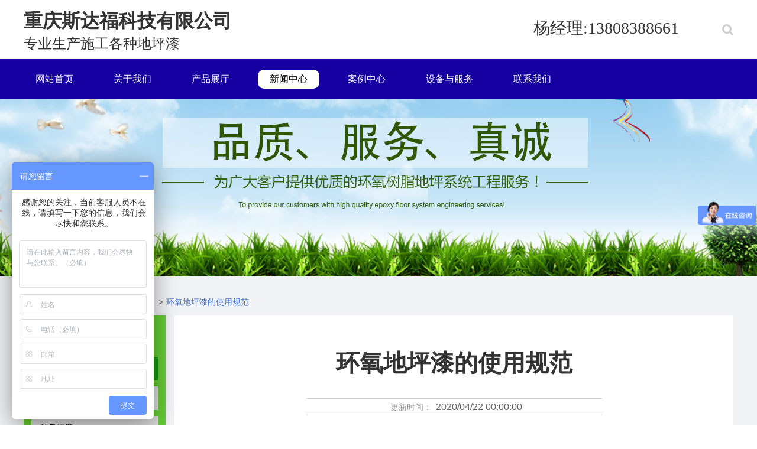

--- FILE ---
content_type: text/html
request_url: http://sdfdpq.com/show103_cn52.html
body_size: 27880
content:
<!DOCTYPE html>
<html>
<head>
<meta http-equiv="Content-Type" content="text/html; charset=utf-8" />
<title>环氧地坪漆的使用规范,重庆斯达福</title>
<meta name="keywords" content="环氧地坪漆的使用规范,重庆斯达福">
<meta name="description" content="环氧地坪漆的使用规范,重庆斯达福科技有限公司">
    <link href="https://cn.138.gz.cn/template/mould_1/images/default.css" rel="stylesheet" type="text/css" />
    <link href="https://cn.138.gz.cn/template/mould_2/css/default_1000.css" rel="stylesheet" type="text/css" />
    <script src="https://cn.138.gz.cn/template/mould_1/js/jquery-1.7.2.min.js"></script>
    <script src="https://cn.138.gz.cn/template/mould_1/js/jquery.easing.min.js"></script>
    <script src="https://cn.138.gz.cn/template/mould_1/js/jquery.lazyload.js"></script>
    <link rel="shortcut icon" href="https://cn.138.gz.cn/183/favicon.ico" />
    <script src="https://cn.138.gz.cn/template/mould_1/js/main.js"></script>
    <script src="https://cn.138.gz.cn/template/mould_1/js/swiperFun.js"></script>
    <link rel="stylesheet" href="https://cn.138.gz.cn/template/common/advantage3/css/idangerous.swiper.css" />
    <link rel="stylesheet" href="https://cn.138.gz.cn/template/mould_1/js/dist/aos.css" />
    <link rel=stylesheet href="/font-awesome/css/font-awesome.css">
    <link rel=stylesheet href="https://cn.138.gz.cn/html/layui/css/layui.css">
    <script src="https://cn.138.gz.cn/html/layui/layui.js"></script>
    <script src="https://cn.138.gz.cn/template/common/advantage3/js/idangerous.swiper.min.js"></script>
    <script src="https://cn.138.gz.cn/template/common/advantage3/js/idangerous.swiper.progress.js"></script>
    <!--加载效果-->
    <script src="https://cn.138.gz.cn/template/mould_1/js/SuperSlide/jquery.SuperSlide.2.1.3.js"></script>
    <script src="https://cn.138.gz.cn/template/mould_1/js/wow.min.js"></script>
    <link href="https://cn.138.gz.cn/template/mould_1/js/animate.css" rel="stylesheet" type="text/css" />
	<script>
        //动画效果加载自定义配置
        var wow = new WOW({
            boxClass:'wow',
            animateClass:'animated',
            offset:0,
            mobile:false,
            live:true
        });

	if($(window).width()>1000 && $(window).width()<1200){
		document.write('<style type="text/css">body{ min-width:1000px;}.wrap{ width:1000px;}</style>');
	}
    function getIeVer(){	//获取ie浏览器版本
        var browser=navigator.appName;
        var b_version=navigator.appVersion;
        var version=b_version.split(";");
        var trim_Version=version[1].replace(/[ ]/g,"");
        var ver = 0;	//非ie为0
        if(browser=="Microsoft Internet Explorer" && trim_Version=="MSIE6.0")
        {
            ver = 6;
        }
        else if(browser=="Microsoft Internet Explorer" && trim_Version=="MSIE7.0")
        {
            ver = 7;
        }
        else if(browser=="Microsoft Internet Explorer" && trim_Version=="MSIE8.0")
        {
            ver = 8;
        }
        else if(browser=="Microsoft Internet Explorer" && trim_Version=="MSIE9.0")
        {
            ver = 9;
        }
        return ver;
    }
	//弹出大图
    function alert_img(src){
        if(src!=''){
            var img = new Image();
            img.onload = function(){
                var height = img.height;
                var width = img.width;
                var max_height = $(window).height();
                var max_width = $(window).width();
                if(width>(max_width-400) || height>(max_height-150)){
                    if(width>max_width && height>max_height){
                        width=(max_height-150)*width/height;
                        height=max_height-150;
                        if(width>(max_width-400)){
                            height=(max_width-400)*height/width;
                            width=max_width-400;
                        }
                    }else if(width>max_width){
                        height=(max_width-400)*height/width;
                        width=max_width-400;
                    }else{
                        width=(max_height-150)*width/height;
                        height=max_height-150;
                    }
                }else{
                    width=(max_height-150)*width/height;
                    height=max_height-150;
                    if(width>max_width){
                        height=(max_width-400)*height/width;
                        width=max_width-400;
                    }
                }
                layui.use(['element','layer'], function(){
                    var element = layui.element;
                    var layer = layui.layer;
                    layer.open({
                        type: 1,
                        title: false,
                        closeBtn: 1,
                        shadeClose: true,
                        area: [width + 'px', height + 'px'], //宽高
                        content: "<img  style='width:100%; height:100%' src=" + src + " />"
                    });
                })
            };
            img.src = src;
        }
    }
    </script>
    
    <style type="text/css">
		#head-left{min-height:30px;}
        #util{display:none;z-index:100000;
            position: fixed;max-height: 280px;
            cursor: pointer;display: flex;justify-content: center;
            align-items: center;;cursor: pointer;}
         #util img{width:20px;height:20px;}
        .text2 i{margin-right: 10px;color:#BABABA;width: 20px; }
        .text2 .icon{width: 20px;float: left;margin-right: 10px;}
        .text2 .text{width: 350px;margin-bottom: 0;float: left;}
        .text2 li{list-style: none;width: 100%;padding-bottom: 10px;display: inline-block;}
        .text2{margin-bottom: 30px;}
        .footer a,.footer .tab ul li strong{display: -webkit-box;
            -webkit-box-orient: vertical;
            -webkit-line-clamp:1;
            overflow: hidden;}
        .banner_ny .banner_b .wrap {
            overflow: hidden;
            white-space: nowrap;
        }
        /*路径控制*/
        .routest{
                }
        .routest .wrap_path{
        position:relative;overflow: hidden;
                height:46px;
                }
        .routest .news_path .pathpadd{
                }
        .routest .news_path{
            width: 1200px;
            margin: 0 auto;
                    line-height:46px;height:46px;
                    font-size:14px;
                text-align:left;
                }
        .routest .news_path a,.routest .news_path{
                }
        .routest .wrap_path .news_path_bg{
        position:absolute; width:100%; height:100%; left:0; top:0;
                }
        .routest .news_path img{
        vertical-align:middle;
                max-height: 300px;
        max-width: 800px;
                }
        .routest .news_path .fa-home{
        font-size:28px;
                color:#ccc;
                }
        .footer .tab{margin-left:0;}
        .support a{display: inline-block;color: #C9C9C9!important;}
        .support img{margin-left: 3px;opacity:0.5;width: 36px;height: 19px;vertical-align:middle;}
        .support{color: #C9C9C9; font-size: 12px;vertical-align:middle; line-height:26px; height: 26px;}
    </style>

<script>
    function mess_smt(that){
        /*data-name="" data-model="" data-title=""*/
        var channel=$(that).attr('data-name'); //栏目名称
        var model=$(that).attr('data-model'); //栏目名称
        var title=$(that).attr('data-title'); //产品或新闻标题
        layui.use(['element','layer'], function(){
            var element = layui.element;
            var layer = layui.layer;
                var html= $('.liuyan_html').html();
                html= html.replace('id="send-form"', 'id="send-form88" data-name="'+channel+'" data-model="'+model+'" data-title="'+title+'"');
                layer.open({
                    type: 1,
                    title: false,
                    area:['820px', '560px'],
                    closeBtn: 1,
                    zIndex :7777777778,
                    skin: 'liuyan_lay',
                    shadeClose: true,
                    content: html
                });
        })
    }

    function img_size(id,_w,_h){
        $(id).each(function(i,e){
            var img = $(this);
            var realWidth;//真实的宽度
            var realHeight;//真实的高度
            //这里做下说明，$("<img/>")这里是创建一个临时的img标签，类似js创建一个new Image()对象！
            $("<img/>").attr("src", $(img).attr("src")).load(function() {
                realWidth = this.width;
                realHeight = this.height;
                //如果真实的宽度大于浏览器的宽度就按照100%显示
                if(realWidth>_w || realHeight>_h){
                          //比例
                    if(realWidth/realHeight>_w/_h){
                      //  $(img).css("width",_w).css("height",(realHeight*_w)/realWidth);
                        $(img).css("width",_w).css("height",realHeight/(realWidth/_w));
                    }else{
                        $(img).css("height",_h).css("width",realWidth/(realHeight/_h));
                    }
                }else{
                    $(img).css("width",realWidth).css("height",realHeight);
                 /*if(realWidth/realHeight>_w/_h){
                        $(img).css("width",realWidth).css("height",(realWidth*_h)/_w);
                    }else{
                        $(img).css("height",realHeight).css("width",(realHeight*_w)/_h);
                    }*/
                }
            })
        });
    }

    function swiper_btn(prev_id,next_id){
        var next=$(next_id).hasClass('swiper-button-disabled');
        var prev=$(prev_id).hasClass('swiper-button-disabled');
        if(next==true && prev==true){
            $(next_id).css({display:'none'});
            $(prev_id).css({display:'none'});
            $(prev_id).siblings('.nav-swipper').children('.wrap').removeClass('swiper-wrapper');
        }
    }
</script>

</head>

<body>
<!-- h_nav20041 开始 -->
<style>
    .bignav{
        position:relative;
        z-index: 101;
    }
    .bignav>.bignav_bg{

    }
</style>
<div class="zheight" style="width: 100%;"></div>
<div class="bignav">
    <div class="bignav_bg"></div>
<!--[if lte IE 7]>
<style type="text/css">
    #head-left>li{ display:inline;}
</style>
<![endif]-->

<style type="text/css">
    .header{ overflow:hidden; +position:relative;
        height:30px;
        /*设置通栏高度*/
    z-index: 101;
    /*设置通栏背景颜色*/
        background-color:#E3E3E3;
        }
    .header>.header_bg{
        }
    .header>.wrap{white-space:nowrap;
    text-align:right;    }

</style>
<style>
    #logo_tel .strip_t{
        -webkit-box-sizing: border-box;
        -moz-box-sizing: border-box;
        box-sizing: border-box;
        position: absolute; overflow:hidden;
        left:0; right:0; top:0; z-index:60;
        margin:0 auto;
        }
    #logo_tel .strip_t .strip_t_bg{
        }
    #logo_tel .strip_b{
        -webkit-box-sizing: border-box;
        -moz-box-sizing: border-box;
        box-sizing: border-box;
        position: absolute; overflow:hidden;
        left:0; right:0;  bottom:0;z-index:50;
        margin:0 auto;
        }

    #logo_tel .strip_b .strip_b_bg{
        }

    #logo_tel{
        position:relative;
        width:100%;
        height:100px;
        background-color: #fff;
        }
    #logo_tel>.content{height: 100%;width: 100%;overflow: hidden;position: absolute;top:0;left:0;}
    #logo_tel .logo_tel_bg {
        }

    #logo_tel .tel{ float:left;
        display: table;
        margin-left: 510px;
        }
    #logo_tel .logo_left{float:left;display: inline-block;}
    #logo_tel .tel .text{ font-size:18px; line-height:28px;position:relative;
        display: table-cell;vertical-align: middle;
        height:100px;
        }
    #logo_tel .tel .text .fa{ font-size:22px;}
    #logo_tel .right_div{
        float:right;position: relative;
        z-index: 40;
        text-align: right;
        height: 100%;
        display: table;
        width: 50px;
    }
    #logo_tel .right_div #search {
        display: table-cell;
        vertical-align: middle;
    }
    #logo_tel .right_div #search i{
        color: #ccc;
        font-size: 20px;
        }

    #logo_tel #searchs{display: none;}
    #logo_tel form{width: 230px;height:40px;padding:10px 20px;z-index: 99999;
        right:0;position: absolute;background: #fff;display: inline-block;}
    #logo_tel  #searchs label {
        display: block;
        width: 230px;
        height: 32px;
        border: #ccc 1px solid;
        border-radius: 5px;
    }
    #logo_tel #searchs .keyword{width: 180px;
        height: 32px;
        border: 0;
        line-height: 32px;
        margin-left: 15px;
        float: left;}

    #logo_tel #searchs button{
        float: left;
        background: none;
        border: 0;
        cursor: pointer;
        margin: 5px 0 0 5px;
    }
    #logo_tel #searchs i{font-size: 20px;line-height:20px;}
    #logo_tel #searchs button:hover{cursor: pointer;}

    #logo_tel .logo{ float:left;
        margin-right:10px;
        height:100px;
    line-height:100px;
        }
    #logo_tel .logo img{
        max-width:100%;
    height:90px;

    }
    #logo_tel .logo_text{
        display:table;font-size:18px;  overflow:hidden;
        height:100px;
        }
    #logo_tel .logo_text .text{display: table-cell;vertical-align: middle;}
    #logo_tel .left_div{float: left;overflow: hidden;height: 100%;
    width:1150px;
    }

</style>
<div id="logo_tel">

    <div class="content">
        <div class="logo_tel_bg"></div>
        <div class="strip_t">
            <div class="strip_t_bg"></div>
        </div><!--上装饰条-->
        <div class="strip_b">
            <div class="strip_b_bg"></div>
        </div><!--下装饰条-->
    </div>

    <div class="wrap" style="position: relative;height: 100%;overflow: hidden;">
        <div class="left_div">
            <div class="tel_width" style="width:2000px;">
                <div class="logo_left">
                                        <div class="logo_text">
                        <div class="text">
                            <p style="margin-top: 5px;"><span style="font-size: 24px;"><span style="font-size: 32px; font-family: 黑体;" arial="" black";="" color:="" rgb(41,="" 82,="" 24);="" font-weight:="" bold;"="" bold;="" rgb(28,="" 156,="" 19);"=""><b>重庆斯达福科技有限公司</b></span></span></p><p><span style="font-size: 24px; font-family: 黑体;">专业生产施工各种地坪漆</span></p>                        </div>
                    </div>
                                    </div>
                <div class="tel">
                    <div class="text">
                        <span style="font-family: 黑体; font-size: 28px;">杨经理:13808388661</span>
                    </div>
                </div>
                <div class="clear"></div>
            </div>
        </div>
        <div class="right_div" >
            <a href="javascript:;" id="search"><i class="fa fa-search" aria-hidden="true"></i></a>
        </div>
    </div>
    <div style="position: absolute;top:0;left:height: 100%;;width:100%;">
        <div class="wrap" style="position: relative;height: 100%;">
            <form id="searchs">
                <input type="hidden" name="lang" value="cn"/>
                <input type="hidden" name="web_id" value="183"/>
                <label>
                    <input class="keyword" type="text" name="keyword" value=''/>
                    <button type="button"><i class="fa fa-search_ fa-search22" aria-hidden="true">&#xf002;</i></button>
                </label>
            </form>
        </div>
    </div>

</div>

<style>
    #nav .three{margin-left: 25px;}
    #nav .four{margin-left: 45px;}
    #nav .five{margin-left:65px;}
    #nav>ul>li{ float:left;}
    .nav_ul li a img{margin: 0 auto;vertical-align: middle;width: 20px;}
    #nav{ overflow:hidden;z-index:99;
    height:68px;}
    #nav_bk .content {
        position: absolute;z-index: 7783;left:0;
        width: 100%; height: 68px;
        top:0px;
    }

    #nav>ul>li a{text-align: left;
        display:block; font-size:18px; font-weight:normal;
        overflow:hidden; text-overflow:ellipsis; white-space:nowrap; max-width:300px;
    }
    #nav>ul>li li{ padding:0 30px 0 20px; position:relative;}
    #nav>ul>li li>i{ position:absolute; top:0; right:0; padding:0 20px 0 5px; line-height:30px; font-size:20px; cursor:pointer;}
    #nav>ul>li>ul ul{ display:none;}

    #nav>ul>li.one{
        font-size: 14px;
    height: 32px;
    padding: 18px 0px;
    }
    #nav>ul>li.one>a{
        overflow:hidden;
        position:relative;
        -webkit-box-sizing: border-box;
        -moz-box-sizing: border-box;
        box-sizing: border-box;
    }
    #nav_bk #nav>ul>li>a .title_a .icon_img{
        max-height: 16px;
    max-width:16px;
        }
    #nav>ul>li>ul a .icon_img{ max-height: 20px;max-width:20px;}
    #nav>ul>li.one:last-of-type>a{margin-right: 0;}
    #nav>ul>li.one>a{
        display:inline-block; vertical-align:middle;overflow:hidden;
        -webkit-box-sizing: border-box;
        -moz-box-sizing: border-box;
        box-sizing: border-box;
        position:relative;
    font-weight:normal;
    font-size:16px;
    font-family: Helvetica;
    margin-right: 28px;
    height:32px;
    line-height:32px;
        color:#fff;
        padding:0 20px;
        }

    #nav>ul>li>a .title_a{position: relative;z-index: 77;}
    #nav>ul>li.one>.ns .image,#nav>ul>li>a:hover .image{
        }

    #nav>ul>li.one>a .image {
        }
    #nav>ul>li.one>.ns,
    #nav>ul>li.one>a:hover{
    line-height:32px;
        color:#000!important;
        background-color: #fff;
        border:none;
    border-radius:10px;
        }
    #nav>ul>li>a:hover .one_i{
        }

    #nav>ul>li>ul{ padding-bottom:10px; display:none; position:absolute;overflow:hidden;
        min-width:120px;padding-top: 10px;width: auto;
        z-index:99666660;
        background-color: rgba(237,237,237,.9);
        }

    #nav>ul>li>ul .select_bg{
        }

    #nav>ul>li>ul>li{ float:none;}
    #nav>ul>li>ul a{
        }

    #nav>ul>li>ul a i{ margin-right:3px; font-size:18px; position:relative; top:1px;}
    #nav>ul>li>ul a, #nav>ul>li>ul i{
    line-height:30px;
        color:#444;
        }
    #nav>ul>li>ul a:hover{
        color:#1700A2;
        }

    #nav>ul{ float:none; font-size:0; height:60px\9; overflow:hidden\9;
        overflow:hidden;
        text-align: center;height: 100%;
        margin-left: 0;
        margin-top: 0;
        white-space:nowrap;
    float: left!important;    }
    #nav>ul>li{ float:none; font-size:16px; display: inline-block;  *zoom:1; *display:inline;}
    #nav>ul>li:first-child{ border-left:0;}
    #nav_bk .is_width{
        }
    #nav_bk{
        width:100%;
        position:relative;z-index:9999;
        height:68px;
    }
    #nav_bk >.bgs{height: 100%;  width: 100%;position: absolute;top:0;left:0;z-index:-1;
        -webkit-box-sizing: border-box;
        -moz-box-sizing: border-box;
        box-sizing: border-box;
        background-color:#1700A2;
        }
    #nav_bk>.bgs>.nav_bk_bg{
        }
    #nav_bk>.wrap{ position:relative;}
</style>
    <div class="rheight" style="width: 100%;position: relative;">
<div id="nav_bk">
    <div class="bgs"> <div class="nav_bk_bg"></div></div>
    <div class="content">
        <div class="wrap is_width">
            <div id="nav">
                <ul>
                                        <li class='one '>
                        <a  href="index_cn.html" >
                        <div class="image"></div>
                        <div class="title_a">
                                                        网站首页                        </div>
                        </a>
                                            </li>

                                        <li class='one '>
                        <a href="page163_cn.html">
                        <div class="image"></div>
                        <div class="title_a">
                                                        关于我们                        </div>
                        </a>
                                                <ul>
                            <div class="select_bg"></div>
                                                        <li class="two">
                                <a style="font-size: 14px;padding-right: 10px;" href="page168_cn.html">
                                    
                                    公司介绍
                                </a>

                            </li>

                                                        <li class="two" style="height: 20px;">
                            </li>
                        </ul>
                                            </li>

                                        <li class='one '>
                        <a  href="list81_cn_1.html" >
                        <div class="image"></div>
                        <div class="title_a">
                                                        产品展厅                        </div>
                        </a>
                                                <ul>
                            <div class="select_bg"></div>
                                                        <li class="two">
                                <a style="font-size: 14px;padding-right: 10px;"  href="list93_cn_1.html" >
                                    
                                    环氧地坪
                                </a>

                            </li>

                                                        <li class="two">
                                <a style="font-size: 14px;padding-right: 10px;"  href="list138_cn_1.html" >
                                    
                                    耐磨地坪
                                </a>

                            </li>

                                                        <li class="two">
                                <a style="font-size: 14px;padding-right: 10px;"  href="list137_cn_1.html" >
                                    
                                    停车场地坪
                                </a>

                            </li>

                                                        <li class="two">
                                <a style="font-size: 14px;padding-right: 10px;"  href="list82_cn_1.html" >
                                    
                                    彩色地坪
                                </a>

                            </li>

                                                        <li class="two">
                                <a style="font-size: 14px;padding-right: 10px;"  href="list181_cn_1.html" >
                                    
                                    pvc地板
                                </a>

                            </li>

                                                        <li class="two">
                                <a style="font-size: 14px;padding-right: 10px;"  href="list139_cn_1.html" >
                                    
                                    运动场地坪
                                </a>

                            </li>

                                                        <li class="two">
                                <a style="font-size: 14px;padding-right: 10px;"  href="list182_cn_1.html" >
                                    
                                    防腐地坪
                                </a>

                            </li>

                                                        <li class="two" style="height: 20px;">
                            </li>
                        </ul>
                                            </li>

                                        <li class='one '>
                        <a  class="ns ns3"  href="list134_cn_1.html" >
                        <div class="image"></div>
                        <div class="title_a">
                                                        新闻中心                        </div>
                        </a>
                                                <ul>
                            <div class="select_bg"></div>
                                                        <li class="two">
                                <a style="font-size: 14px;padding-right: 10px;"  href="list173_cn_1.html" >
                                    
                                    公司新闻
                                </a>

                            </li>

                                                        <li class="two">
                                <a style="font-size: 14px;padding-right: 10px;"  href="list175_cn_1.html" >
                                    
                                    地坪知识
                                </a>

                            </li>

                                                        <li class="two">
                                <a style="font-size: 14px;padding-right: 10px;"  href="list176_cn_1.html" >
                                    
                                    常见问题
                                </a>

                            </li>

                                                        <li class="two" style="height: 20px;">
                            </li>
                        </ul>
                                            </li>

                                        <li class='one '>
                        <a  href="list158_cn_1.html" >
                        <div class="image"></div>
                        <div class="title_a">
                                                        案例中心                        </div>
                        </a>
                                                <ul>
                            <div class="select_bg"></div>
                                                        <li class="two">
                                <a style="font-size: 14px;padding-right: 10px;"  href="list177_cn_1.html" >
                                    
                                    成功案例
                                </a>

                            </li>

                                                        <li class="two" style="height: 20px;">
                            </li>
                        </ul>
                                            </li>

                                        <li class='one '>
                        <a  href="list165_cn_1.html" >
                        <div class="image"></div>
                        <div class="title_a">
                                                        设备与服务                        </div>
                        </a>
                                            </li>

                                        <li class='one '>
                        <a href="page167_cn.html">
                        <div class="image"></div>
                        <div class="title_a">
                                                        联系我们                        </div>
                        </a>
                                            </li>

                    
                </ul>

            </div>

        </div>
    </div>
</div>
    </div>
<script>

    (function(){
        var he1=  $('#logo_tel').height();
        var he2= $('#logo_tel #search i').height();
        var he3=(he1-he2)/2+he2+5;
        $('#logo_tel #searchs').css({top:he3+'px'});
        var lo_left=$('#logo_tel .logo_left').width();
        var lo_right=$('#logo_tel .tel').width();
        var  mar_left=360;
                mar_left=Number(510);

                    var  lo_width=lo_left+lo_right+mar_left+100;
            if(lo_width<1200){
                lo_width=1200;
            }
            $('#logo_tel .tel_width').width(lo_width);

        if($(window).width()>1000 && $(window).width()<1200){

            $('#nav>ul>li>a').css({
                'fontSize':'14px',
                //'padding':'0 20px',
                'marginRight':'3px'
            });
        }

        $('#search').click(function(event){
            event.stopPropagation();
            $("#searchs").show();
        });
        $(document).click(function(e){
            var target = $(e.target);
            if(target.closest("#searchs").length != 0 || target.closest("search").length != 0) return;

            $("#searchs").hide();

        });


        $('#nav>ul>li li').each(function(){
            if($(this).next('ul').length>0){
                $(this).append('<i class="fa">&#xf105;</i>');
            }
        });
        $('#nav>ul>li li>i').click(function(){
            var $ul = $(this).parent().next('ul');
            if($ul.css('display')=='none'){
                $(this).html('&#xf107;');
                $ul.show();
            }else{
                $(this).html('&#xf105;');
                $ul.hide();
            }
        });
            $('#nav>ul>li').each(function(i,e){
                var cu= $(this).width();
                var cu2= 28;
                cu=cu-cu2;

                if(!$(this).children('a').hasClass('ns')){
                                            }

                                                    var cul = $(this).children('ul').width();


                            if(cul<cu){

                                $(this).children('ul').css({'width':cu+'px'}) ;
                            }

                        });
        var t_Id;
            $('#nav>ul>li').hover(function(){
                $(this).children('ul').slideDown(200);
                if( $(this).children('ul').children('.two').children('i').length>0){
                    $(this).children('ul').children('.two').children('a'). css({'margin-right':'10px'});
                }
                clearTimeout(t_Id);

                $('#nav>ul>li>a.ns3').removeClass('ns');
                $(this).children('a').addClass('ns');

            },function(){

                $(this).children('a').removeClass('ns');
                $('#nav>ul>li>a.ns3').addClass('ns');
                $(this).children('ul').slideUp(200);
             
            })


        })();
</script>
    <script>
    /*var liuyan_lay_flag = 0;
    $("#smt0").click(function() {
        if(liuyan_lay_flag==0){
            var _this = this;
            liuyan_lay_flag = 1;
            var channel=$('#send-form0').attr('data-name'); //栏目名称
            var model=$('#send-form0').attr('data-model'); //栏目名称
            var title=$('#send-form0').attr('data-title'); //产品或新闻标题
            var data = $.param({"channel":channel,"model":model,"title":title}) + "&" + $("#send-form0").serialize();
            $(_this).html('<div class="button_bg"></div><i class="layui-icon layui-icon-loading layui-anim layui-anim-rotate layui-anim-loop" style="font-size:36px;"></i>');
            $.ajax({
                url: "/member/index/contact?web_id=183",
                //url: "http://138.com/vip/index/contact?web_id=183",
                type: "post",
                dataType: "json"
                ,data:data,
                success:function(d){
                    liuyan_lay_flag = 0;
                    $(_this).html('<div class="button_bg"></div><i class="fa">&#xf1d9;</i>');
                    alert(d.msg);
                }
            })
        }

    });

    $('.newsv_bk .mess20034').width($('.newsv_bk .mess20034').width()+40).css('marginLeft','-20px');*/

    //固定1.否 2.全部 3.副导航 4.主导航  导航全包.bignav  占高<div class="zheight" style="width: 100%;"></div>   原来的位置otop
    //副导航 .header  主导航 #nav_bk
    $(function(){
                /*$('a').click(function(){
            $('html,body').animate({scrollTop: ($($(this).attr('href')).offset().top -150 )},1000);
        });*/
    });
</script>
<!-- 固定导航 结束 -->
    </div>
<!-- h_nav20042 结束 -->
<!-- n2_show20034 开始 -->


<link rel="stylesheet" href="https://cn.138.gz.cn/template/mould_1/js/liMarquee/liMarquee.css">
<script src="https://cn.138.gz.cn/template/mould_1/js/liMarquee/jquery.liMarquee.js"></script>
<style>
    .n2_show20034 .content .layui-col-md3{width: 20%;float:left\9;}
    .n2_show20034 .content .layui-col-md9{-webkit-box-flex:1;-moz-box-flex:1;}
	.n2_show20034 .content>.layui-row{display:-webkit-box;display:-moz-box;}
	.n2_show20034 .content .spacing{ width:15px; height:1px\9; float:left\9;}

    .n2_show20034{
        padding-bottom:40px;position:relative;
        padding-top:20px;
        background-color:#F2F3F7;
    
    }	/*整个产品详情页面背景，后台可控*/
    .n2_show20034>.bg{
        }


    .n2_show20034 .content{ font-size:16px;}
    .n2_show20034  .left_title .list .content{ font-size:18px;padding-top: 20px;
        line-height: 2.2;}


    /*左侧分类导航开始*/
    .n2_show20034 .left_img{
        overflow:hidden;
	/*	display:-webkit-box;
        display:-moz-box;
        */
		-webkit-box-orient:vertical;
        -moz-box-orient:vertical;
    }
	
	.n2_show20034 .left_img .category{	/*设置左侧关于我们背景、边框、圆角*/
        overflow:hidden;
        position:relative;
        background:#6c3;
    	

	}
    .n2_show20034 .left_img .category .category_bg{
        }
	.n2_show20034 .left_img .spacing{ width:auto; height:15px; float:none\9;}
	.n2_show20034 .left_img .left_contact{
        position:relative;   overflow:hidden;
        -webkit-box-flex:1;-moz-box-flex:1;
        background:#F3F3F3;
        border: 1px solid #dbdbdb;
    
    }
    .n2_show20034 .left_img .left_contact .left_contact_bg{
        }

    .n2_show20034 .left_img .box_t{
        position:relative;  margin-bottom:10px;
        font-weight:bold; text-overflow:ellipsis; white-space:nowrap; overflow:hidden; padding:0 13px;
        font-size:30px;
        height:60px;
    line-height:60px;
        color:#fff;
        }

    .n2_show20034 .left_img .box_t .box_t_title{position: relative;z-index: 66;}
    .n2_show20034 .left_img .box_t img{
        max-width: 30px;max-height:30px;
    
    }

    .n2_show20034 .left_img .box_t i{ margin-right:5px;}
    .n2_show20034 .left_img .box{}
    .n2_show20034 .left_img .box>ul{ padding:0 13px 20px;}
    .n2_show20034 .left_img .box>ul ul{ padding-left:15px; display:none;}
    .n2_show20034 .left_img li{}
    .n2_show20034 .left_img h3{ height:30px; line-height:30px; font-size:14px; text-overflow:ellipsis; white-space:nowrap; overflow:hidden; padding-left:20px; padding-right:10px; position:relative;}
    .n2_show20034 .left_img h3 img{ max-width:20px; max-height:20px; margin-right:5px;}
    .n2_show20034 .left_img h3 .icon{ cursor:pointer; position:absolute; left:0; top:4px; display:block;
        width:20px; font-size:20px;
        color:#333;
        }

    .n2_show20034 .left_img .box>ul>li>h3>.fa{
        color:#000;
        }
    .n2_show20034 .left_img a{
        color:#000;
        }
    .n2_show20034 .left_img a:hover,.n2_show20034 .left_img li:not(.one_li)  h3.current a.layui-this{
        color:#9B4621;
        }
	
	.n2_show20034 .left_img .box>ul>li{ margin-bottom:10px;}
	.n2_show20034 .left_img .box>ul>li>h3{
	height:40px; line-height:40px; padding-left:15px; padding-right:25px;
        overflow:hidden;position:relative;
        background-color:#ddd;
    	}

    .n2_show20034 .left_img .box>ul>li>h3 .left_a1,.n2_show20034 .left_img .box>ul>li>h3 .i {position: relative;z-index: 22;}
    .n2_show20034 .left_img .box>ul>li>h3 .h3_bg{
        }
    .n2_show20034 .left_img .box>ul>li>h3:hover a,.n2_show20034 .left_img .box>ul>li>h3:hover .icon
    ,.n2_show20034 .left_img .box>ul>li>h3.current>a,.n2_show20034 .left_img .box>ul>li>h3.current>i
    {
        }


    .n2_show20034 .left_img .box>ul>li>h3:hover,.n2_show20034 .left_img .box>ul>li>h3.current{
        background-color:#1C9C13;
    
    }
    .n2_show20034 .left_img .box>ul>li>h3:hover .h3_bg,
    .n2_show20034 .left_img .box>ul>li>h3.current>.h3_bg{
        }

	.n2_show20034 .left_img .box>ul>li>h3 a{
        color:#000;
            display: block}
	.n2_show20034 .left_img .box>ul>li>h3 .fa{ left:auto; right:0; top:11px;z-index: 22;}
	.n2_show20034 .left_contact .box_tt{
        position:relative;
        overflow:hidden;
        padding-right:15px;
        font-size:18px;
        height:42px; line-height:42px;
        color:#DBDBDB;
        background-color:#1C9C13;
    
    }

    .n2_show20034 .left_contact .box_tt .box_tt_title{position: relative;z-index: 999;}
    .n2_show20034 .left_contact .box_tt .box_tt_bg{
        }

    .n2_show20034 .left_img .box_t .box_t_bg{
        }

    .n2_show20034 .left_contact .box_tt i{
        vertical-align:middle;
    font-size:34px;
    margin:-4px 10px 0 20px;
        color:#C8C8C8;
        }
	.n2_show20034 .left_contact .img{ margin:4px;}
	.n2_show20034 .left_contact .img img{ max-width:100%; max-height:310px;
	box-sizing:border-box;	
	-moz-box-sizing:border-box; /* Firefox */
	-webkit-box-sizing:border-box; /* Safari */
	}
	.n2_show20034 .left_contact .text{ padding:20px; font-size:14px; line-height:26px;}
    /*左侧分类导航结束*/

    /*右侧内容开始*/
    .n2_show20034 .left_title .layui-row{}

    .n2_show20034 .left_title{
        /*设置右侧内容的背景、边框、弧度*/
        padding:40px; line-height:2;
        overflow:hidden ;position:relative;
        background:#fff;
    
    }
    .n2_show20034 .left_title .left_title_bg{
        }
	.n2_show20034 .prolist{ font-size:0;display: inline-block}
	.n2_show20034 .prolist li{ display:inline-block; width:33.33%; font-size:14px;float:left;}
	.n2_show20034 .prolist .box{ position:relative; overflow:hidden;

        -webkit-box-sizing: border-box;
        -moz-box-sizing: border-box;
        box-sizing: border-box;
	margin-right:12px;/*设置2个产品水平方向间距*/
	margin-bottom:20px; /*设置2个产品垂直方向间距*/
	padding:12px;/*如果设置了边框或者背景，需要设置一个间距*/

        background:#fff;
        border:#DBDBDB 1px solid;
    	}

    .n2_show20034 .prolist .box .box_bg{
        }

	.n2_show20034 .imgbigbox{
        -webkit-box-sizing: border-box;
        -moz-box-sizing: border-box;
        box-sizing: border-box;
    overflow: hidden;
	padding:0px;			/*设置图片大框到图片的间距*/
	margin:0 auto;
	display:-webkit-box;display:-moz-box;
	-webkit-box-align:center;-moz-box-align:center;

	}
	.n2_show20034 .imgbox{ overflow:hidden;
        -webkit-box-sizing: border-box;
        -moz-box-sizing: border-box;
        box-sizing: border-box;
    	}
	.n2_show20034 .imgbox table{ table-layout:fixed; width:100%; }
	.n2_show20034 .imgbox td{ height:226px; text-align:center; vertical-align:middle; }
	.n2_show20034 .imgbox img{ 
	transition: all .2s; -webkit-transition: all .2s; /* Safari */
		max-width: 100%;max-height:100%;
		box-sizing:border-box;	
		-moz-box-sizing:border-box; /* Firefox */
		-webkit-box-sizing:border-box; /* Safari */
	/*	border:2px solid  rgba(255,255,255,1);
	
	border-radius:360px;*/
	}
	.n2_show20034 .imgbox:hover img{
	}

	.n2_show20034 .prolist .title{ text-align:center;
        height:50px; line-height:50px; overflow:hidden;
        text-overflow:ellipsis; white-space:nowrap;
        }
	
	.n2_show20034 .prolist .text{
		width:100%;height:100%;
        position:absolute;
        top:0px; left:0;
        text-align:center;

		display:-webkit-box;display:-moz-box;
		-webkit-box-align:center;-moz-box-align:center;
		transform:rotate(55deg); 
		-moz-transform:rotate(55deg); 
		-webkit-transform:rotate(55deg); 
		transition:all 0.5s; 
		-moz-transition:all 0.5s; 
		-webkit-transition:all 0.5s; 
	overflow:hidden; height:0; z-index:4000;
        color:#fff;
        background-color:rgba(0, 0 ,0 ,0.5);
    
    }
    .n2_show20034 .prolist .text .text_bg{
        position: absolute;left:0;top:0;
        width: 100%;
        height: 100%;
        }

    .n2_show20034 .prolist .text>div{ text-align:center; margin:0 auto;}
	.n2_show20034 .prolist .text>div p{ font-size:16px; margin-bottom:20px;}	
	.n2_show20034 .prolist .text>div a{ display:inline-block; width:88px;
        height:30px;
        margin:0 3px; overflow:hidden;
        overflow:hidden; text-overflow:ellipsis; white-space:nowrap;
	    transition: all .3s; -webkit-transition: all .3s; /* Safari */
	}
    .n2_show20034 .prolist .text>div a.online{
        border:#fff 1px solid;
        background-color:#1C9C13;
        color:#fff;
        }
    .n2_show20034 .prolist .text>div a.more{
        border:#fff 1px solid;
        color:#fff;
        }
    .n2_show20034 .prolist .text>div a.more:hover{
        background-color:#fff;
        color:#1C9C13;
        }
    .n2_show20034 .prolist .text>div a.online:hover{
        background-color:#fff;
        color:#1C9C13;
        }
    .n2_show20034 .prolist .box:hover .text{
		height:100%;
		transform:rotate(0deg); 
		-moz-transform:rotate(0deg);
		-webkit-transform:rotate(0deg);
	}

    /*右侧内容结束*/
	
	.n2_show20034 #pages{ margin-top:20px; margin-bottom:10px;}
	.n2_show20034 #pages .pagination{}
	.n2_show20034 #pages li{ display:inline-block;}
    .n2_show20034  .title2 {
        font-size: 40px;
        text-align: center;
        font-weight: bold;
    }
    .n2_show20034 .title2, .n2_show20034  .left_title .list .preNext ul .pli,
    .n2_show20034 .left_title .list .preNext ul .pli a{
        }
    .n2_show20034 .time {
        font-size: 18px;
        color: #d3d3d3;
        text-align: center;
        margin: 0 0 20px 0;
    }

    /*推荐产品开始*/
    .n2_show20034 .left_title .detail_b .box_t{
        height:40px; line-height:40px;
        position:relative; overflow:hidden;
        background-color:#E4E4E4;
        }
    .n2_show20034 .left_title .detail_b .box_t  .box_t_bg,.n2_show20034 .tnews_t .tnews_t_bg{
        }
    .n2_show20034 .box_t li .li_title{position: relative}
    .n2_show20034 .box_t li{ float:left;text-align: center;width: 161px; cursor:pointer;}
    .n2_show20034 .box_t li.current{
    font-size: 18px;
        color:#fff;
        background-color: #1C9C13;
         }
    .n2_show20034 .tnews_t font .font_title{position: relative;}
    .n2_show20034 .box_t li.current .li_bg,.n2_show20034 .tnews_t font .font_bg{
        }

    .n2_show20034 .prolist{ font-size:0;}
    .n2_show20034 .prolist li{ display:inline-block; width:33.33%; font-size:14px;}

    .n2_show20034 .prolist .imgbox{ overflow:hidden; /*border:#366 10px solid;*/
                          }
    .n2_show20034 .prolist .imgbox table{ table-layout:fixed; width:100%; }
    .n2_show20034 .prolist .imgbox td{ height:226px; text-align:center; vertical-align:middle; }
    .n2_show20034 .prolist .imgbox img{
                              transition: all .2s; -webkit-transition: all .2s; /* Safari */
                              max-width: 100%;max-height:100%;
                              box-sizing:border-box;
                              -moz-box-sizing:border-box; /* Firefox */
                              -webkit-box-sizing:border-box; /* Safari */
                          }

    .n2_show20034 .moreprobox{margin-top: 20px;}
    /*推荐产品结束*/

    .n2_show20034 .tnews_quest{ width:930px; margin:0 auto;}
    .n2_show20034 .tnews{ width:537px; height:auto; float: left;position: relative;overflow:hidden;
        border:1px solid #e4e4e4;
        }
    .n2_show20034 .tnews .tnews_bg{
        }
    .n2_show20034 .tnews_t{
        height:40px;
        line-height:40px;
        position:relative;
        background-color:#E4E4E4;
        }
    .n2_show20034 .tnews_t font{ display:block; float:left;
        width:160px;
        position: relative;
        text-align:center; font-size:18px;
        color:#fff;
        background-color: #1C9C13;
        }
    .n2_show20034 .tnews_c{ padding:10px;position: relative;}
    .n2_show20034 .tnews_c li{ font-size:14px; color:#333; line-height:33px;
        /* background:url(/template/mould_1/images/tli.jpg) left center no-repeat;
         padding-left:15px;
         */
        overflow: hidden;}
    .n2_show20034 .tnews_c li a{overflow: hidden;text-overflow:ellipsis;
        white-space: nowrap;float: left;width: 70%;
        }
    .n2_show20034 .tnews_c li a:hover{
        }
    .n2_show20034 .tnews_c li span{ float:right;
        }
    .n2_show20034 .tnews_c li a i{font-size: 10px;
        margin-right: 5px;
        color:#1c9c13;
        }
    .n2_show20034 .subCont_about dl{ padding-top:48px;}
    .n2_show20034 .subCont_about dt{ padding-bottom:22px;}
    .n2_show20034 .subCont_about dd{ width:832px; margin:0 auto; font-size:14px; color:#333; line-height:36px; padding:30px 0; text-align:center;}
    .n2_show20034 .subCont_about dd font{ color:#d51928; font-size:18px;}
    .n2_show20034 .subCont_about ul{ height:155px;}
    .n2_show20034 .subCont_about .aboutimg li{ float:left; width:208px; height:155px; padding:0 12px;}
    .n2_show20034 .tnews_quest .question{ height:321px;}
    .n2_show20034 .tnews_quest .question font{ display:block; font-size:18px; color:#333; line-height:20px; padding-left:20px; padding-top:10px;}
    .n2_show20034 .rightbox{ width:285px; float:left;margin-left: 30px;font-size: 14px;}
    .n2_show20034 .leftbox{ margin-right:365px;}
    .n2_show20034 .rightbox .outerbox{
        position: relative;overflow: hidden;
        border:#DEDEDE 1px solid;
        }
    .n2_show20034 .rightbox .outerbox .outerbox_bg{
        }
    .n2_show20034 .rightbox .box_t{ font-size:18px; line-height:45px; height:45px; overflow:hidden;
        padding:0px 15px 3px;
        position: relative;
        }
    .n2_show20034 .rightbox .box_t .box_t_t{position: relative;
        }
    .n2_show20034 .rightbox .box_t .box_t_bg{
        }
    .n2_show20034 .rightbox .box_t a{ float:right; text-transform:uppercase; color:#999; font-size:14px; margin-left:20px;}
    .n2_show20034 .rightbox .bd{ margin:0 25px; position:relative;}
    .n2_show20034 .rightbox .bd .title{ margin-bottom:3px; line-height:24px;}
    .n2_show20034 .rightbox .bd .title i,
                          .n2_show20034 .rightbox .bd .des i{ width:19px; height:19px;
        line-height:19px; text-align:center; display:block; float:left;
        font-style:normal; margin-top:3px;}
    .n2_show20034 .rightbox .bd .title i{
        background-color:#1c9c13;
        color:#fff;
        }
    .n2_show20034 .rightbox .bd .des i{
        background-color:#333;
        color:#fff;
        }
    .n2_show20034 .rightbox .bd .title .text{ margin-left:26px; max-height:72px;
                              display:-webkit-box;
                              -webkit-box-orient:vertical;
                              -webkit-line-clamp:3;
                              overflow:hidden;
                          }
    .n2_show20034 .rightbox .bd .title .text>a{
        }
    .n2_show20034 .rightbox .bd .title .text>a:hover{
        }
    .n2_show20034 .rightbox .bd li{
        border-bottom:#9E9E9E 1px dotted;
            padding-top:18px; padding-bottom:18px;}
    .n2_show20034 .rightbox .bd .des{ line-height:24px;}
    .n2_show20034 .rightbox .bd .des .text>a{
        color:#666;
        }
    .n2_show20034 .rightbox .bd .des .text{ margin-left:26px; color:#666; max-height:192px;
                              display:-webkit-box;
                              -webkit-box-orient:vertical;
                              -webkit-line-clamp:8;
                              overflow:hidden;
                          }
    .n2_show20034 .info{width:500px;height:27px;line-height:28px;
        text-align:center;margin:15px auto;
        color:#666;
    border-top:1px solid #ccc;
    border-bottom:1px solid #ccc;
        }
    .n2_show20034 .info small{margin-left:8px;margin-right:3px;font-size:14px;
        color:#999;
        }
    .n2_show20034 .info .small,.info .big{font-weight:bold;cursor:pointer;}
    .n2_show20034 .info .small{font-size:10px;padding-right:3px;}
    .n2_show20034 .info .big{color:#003ba6;padding-left:3px;}

    .n2_show20034 .left_contact .box_mm{padding: 10px}
    .n2_show20034 .left_contact .box_mm img{max-width: 100%;}
	
	
	.n2_show20034 .left_title .list .content table{ width:auto !important;}
</style>
<!--[if lte IE 7]>
<style type="text/css">
   .n2_show20034 .prolist li,
   .n2_show20034 #pages li{ display:inline;}
</style>
<![endif]-->
<!-- h_img19112 开始 -->

<style>

    .bannerimg{ position:absolute; left:0; top:0; right:0; bottom:0;
        background-repeat:no-repeat; display:block;
    background-position:center center;;
        opacity:1;
    
    }
    .flex-direction-nav{ left:0;
        display:none;
        }
    .flex-control-nav{ left:0;}
    .banner{
            -webkit-box-sizing: border-box;
        -moz-box-sizing: border-box;
        box-sizing: border-box;
        overflow: hidden;position:relative;
        height:300px;
        background-color: rgba(0,1);
        }

    .banner>.flexslider>ul.slides>li{
        position:relative;overflow:hidden;height:300px;
    }
    .banner>.flexslider{background: none;}
</style>


<style>

        .bannertext0{
        text-align:left;
        position:absolute;
        transition: all 1s; -webkit-transition: all 1s;
        z-index: 5555;
    top:25%;
    left:10%;

    }
    .bannertext_to0{
    top:25%;
    /*left:10%;*/

    }

    .bannerbtn0{
        display:inline-block;
        text-align:center;
        overflow:hidden;
        position:absolute;z-index: 5555;
        color:#fff;
        font-size:16px;
        width: 150px;
    height:36px;
    line-height:36px;
        background-color:#2468F1;
        border-radius:36px;
    border:1px solid #2468F1;
        transition: all 2s; -webkit-transition: all 2s;
    top:40%;
    left:60%;
    }
    .bannerbtn_to0{

    top:40%;
    /*left:60%;*/
    }

    .banner .bannerbtn0 .banner_btn_bg{
        }
    .banner .bannerbtn0 .title{position: relative;z-index: 99999;}
    .banner .bannerbtn0:hover{
        background-color:#fff;
        color:#2468F1;
        border:1px solid #2468F1;
        }

    .banner .banner_btn0:hover .banner_btn_bg{
        }
    
</style>
<script>

    $(function(){
        var wbw = 0;
        var yqr = 1200;
        //1200位置要减的值
        if($(window).width()>1200){
            //外边宽
            var cc = $('.bannertext0').parent().width();
            if(cc>1200){
                var wbw = ($(window).width()-1200)/2;
            }
        }else{
            var yqr = $(window).width();
        }

                var rwidth0 = $('.bannertext0').width();
        //1200内边宽
        var nbw = (yqr-rwidth0)/2;
                    var rr0 = 0;
                            if(rr0==1){
                var wbw0 = wbw + 8;
                $('.bannertext0').css('left',wbw0+'px');
            }else if(rr0==3){
                var wbw0 = wbw  + yqr - 8 - rwidth0;
                $('.bannertext0').css('left',wbw0+'px');
            }else if(rr0==2){
                var wbw0 = wbw + nbw;
                $('.bannertext0').css('left',wbw0+'px');
            }

                var brwidth0 = $('.bannerbtn0').width();
                var bnbw = (yqr-brwidth0)/2;
                                    var brr0 = 0;
                                            if(brr0==1){
                        var bwbw0 = wbw + 8;
                        $('.bannerbtn0').css('left',bwbw0+'px');
                    }else if(brr0==3){
                        var bwbw0 = wbw + yqr - 8 - brwidth0;
                        $('.bannerbtn0').css('left',bwbw0+'px');
                    }else if(brr0==2){
                        var bwbw0 = wbw + bnbw;
                        $('.bannerbtn0').css('left',bwbw0+'px');
                    }
                        /*    var wbw2 = wbw + 6;
                        $('.bannertext0').css('left',wbw2+'px');
                        //alert(22);
                        $('.bannertext0').css('color','red');*/

                                                });

</script>




<div class="banner">
    <script type="text/javascript" src="/template/mould_1/banner/js/jquery.flexslider-min.js"></script>
    <link href="/template/mould_1/images/banner.css" rel="stylesheet" type="text/css" />
    <div class="flexslider" style=" height:300px; overflow:hidden;width: 100%;">
        <ul class="slides">
            <!--184华诚处理-->
                            <li zindex ="1" style="background-color: ;">
                                        <div class="bannerimg" style="background-image:url(https://cn.138.gz.cn/uploads/183/carousel/5e743d69719bf1584676201.jpg);"></div>
                                        <div class="bannertext0">
                                            </div>
                                    </li>

                
        </ul>
    </div>

</div>
<script>
    (function(){
        if(screen.width<=1200 && screen.width>960){
            //alert(screen.height);
            $('.bannerimg').css('background-size',screen.width);
            var lunbo = 300*screen.width/1920;
            $('.banner').css('height',lunbo);
            $('.flexslider').css('height',lunbo);
            $('.slides li').css('height',lunbo);
        }

        $('.flexslider').flexslider({
            directionNav: true,	//是否显示左右箭头，可省略，默认为true
            pauseOnAction: false,//定位活动帧后是否停止，可省略，默认为true停止
            pauseOnHover:true,	//鼠标悬停播放停止，可省略，默认为false不停止
            animation: "fade", 	//图片变换方式，可省略,"fade" or "slide"淡入淡出或者滑动
            slideshow: true,	//是否自动播放，可省略，默认为true
            slideshowSpeed: 5000,	//自动播放速度，可省略
            controlNav: true,	//是否显示控制菜单，可省略，默认为true
            start: function(obj) {
                var zIndex = $('.flexslider .slides>li:eq('+obj.animatingTo+')').attr('zindex');
                $('.flexslider').css('zIndex',zIndex);
                  $('.flexslider .slides>li:eq('+obj.animatingTo+')').find('.bannertext'+obj.animatingTo).addClass('bannertext_to'+obj.animatingTo);
                  $('.flexslider .slides>li:eq('+obj.animatingTo+')').find('.bannerbtn'+obj.animatingTo).addClass('bannerbtn_to'+obj.animatingTo);
            },
            before: function(obj) {
                var zIndex = $('.flexslider .slides>li:eq(' + obj.animatingTo + ')').attr('zindex');
                $('.flexslider').css('zIndex', zIndex);
                $('.flexslider .slides>li').each(function (i) {
                    $(this).find('.bannertext' + i).removeClass('bannertext_to' + i);
                    $(this).find('.bannerbtn' + i).removeClass('bannerbtn_to' + i);
                });
                $('.flexslider .slides>li:eq(' + obj.animatingTo + ')').find('.bannertext' + obj.animatingTo).addClass('bannertext_to' + obj.animatingTo);
                $('.flexslider .slides>li:eq(' + obj.animatingTo + ')').find('.bannerbtn' + obj.animatingTo).addClass('bannerbtn_to' + obj.animatingTo);
            }
        });

    })();

</script>

<!-- h_img19112 结束 -->


<!-- h_navt20044 开始 -->
<!-- h_navt20012 结束 -->
<!-- 三级导航 开始 -->
<!-- 三级导航  结束 -->

<div class="n2_show20034">
    <div class="bg"></div>
        <div class="routest">
    <div class="wrap_path">
        <div class="news_path_bg"></div>
        <div class="news_path" data-aos="fade-left">
            <div class="pathpadd">
                                <i class="fa fa-home"></i>
                                <!--<img src="/template/mould_1/images/home.png"/> --> <a href="index_cn.html">首页</a>
                                ><a  href="list134_cn_1.html" >新闻中心</a>
                                ><a  href="list173_cn_1.html" >公司新闻</a>
                                ><a href="#" class="current">环氧地坪漆的使用规范</a>
            </div>
        </div>
    </div>
</div>

        <div class="wrap" style="position: relative;">
        <div class="content">
            <div class="layui-row ">
                <div class="layui-col-md3 left_img" data-aos="fade-up" data-aos-delay="150" >
                    <div class="category">
                        <div class="category_bg"></div>
                        <div style="position: relative;z-index: 2;">
                        <div class="box_t">
                            <div class="box_t_bg"></div>
                            <div class="box_t_title">
                                                                <span>新闻中心</span>
                                
                            </div>

                        </div>
                                                <div class="box">
                            <!--
                            结构：
                            <ul>
                                <li>
                                    <h3><a href="#">分类1</a></h3>
                                    <ul>
                                        <li>
                                            <h3 class="current"><a href="">分类2</a></h3>	当前分类在 h3 上添加 current 类，上级自动展开
                                            <ul>
                                                <li>
                                                    <h3><a href="">分类3</a></h3>
                                                    <ul>
                                                        <li>
                                                            <h3><a href="">分类4</a></h3>
                                                            <ul>
                                                                <li>
                                                                    <h3><a href="">分类5</a></h3>
                                                                </li>
                                                            </ul>
                                                        </li>
                                                    </ul>
                                                </li>
                                            </ul>
                                        </li>
                                    </ul>
                                </li>
                            </ul>-->
                            <ul>

                                                                <li class="one_li">
                                    <h3 class="current">
                                    <div class="h3_bg"></div>
                                    <a  class="left_a1 layui-this "  href="list173_cn_1.html" >
        
                                                
        
                                        公司新闻                                    </a></h3>
                                                                    </li>
                                                                <li class="one_li">
                                    <h3 >
                                    <div class="h3_bg"></div>
                                    <a  class="left_a1 "  href="list175_cn_1.html" >
        
                                                
        
                                        地坪知识                                    </a></h3>
                                                                    </li>
                                                                <li class="one_li">
                                    <h3 >
                                    <div class="h3_bg"></div>
                                    <a  class="left_a1 "  href="list176_cn_1.html" >
        
                                                
        
                                        常见问题                                    </a></h3>
                                                                    </li>
                                
                            </ul>
                        </div>
                                                </div>
                    </div>
                    
                    <div class="spacing"></div>
                    
                    <div class="left_contact">
                        <div class="left_contact_bg"></div>
                        <div style="position: relative;z-index: 2;">
                            <div class="box_tt" >
                            <div class="box_tt_bg"></div>
                                                        <div class="box_tt_title">
                                <i class="fa">&#xf138;</i>
                                联系我们                            </div>
                            
                        </div>
                    	<div class="box_mm">
                            <div style="line-height: 1.6;"><span style="font-size: 16px;">手机热线： 13808388661&nbsp; &nbsp; &nbsp; &nbsp; &nbsp; &nbsp; &nbsp;&nbsp;</span></div><div style="line-height: 1.6;"><span style="font-size: 16px;">QQ&nbsp; ：&nbsp; &nbsp;458852777</span></div><div style="line-height: 1.6;"><span style="font-size: 16px;">邮箱：&nbsp; &nbsp;458852777@qq.com</span></div><div style="line-height: 1.6;"><span style="font-size: 16px;">网址：&nbsp; &nbsp;www.sdfdpq.com</span></div><div style="line-height: 1.6;"><span style="font-size: 16px;">地址：&nbsp; 重庆市北碚区新茂路1</span></div><div style="line-height: 1.6;"><span style="font-size: 16px;">&nbsp; &nbsp; &nbsp; &nbsp; &nbsp; &nbsp; &nbsp;号（自贸区）</span></div>                        </div>
                        </div>
                    </div>

                </div>
                <div class="spacing"></div>
                <div class="layui-col-md9 left_title">
                    <div class="left_title_bg"></div>
                    <!--right-->
                    <div class="list" data-aos="fade-up">
                            <div class="title2" data-aos="fade-up" data-aos-delay="100">环氧地坪漆的使用规范</div>
                            <div class="time" data-aos="fade-up" data-aos-delay="300">

                            </div>
                        <div class="info"><small>更新时间：</small>
                            2020/04/22 00:00:00</div>
                            <div class="content" data-aos="fade-up" data-aos-delay="500">
                                                                <p style="margin-bottom: 0px; padding: 0px; -webkit-tap-highlight-color: rgba(0, 0, 0, 0);">&nbsp; &nbsp; &nbsp; &nbsp;1.在生产和施工中，应在施工环境中有足够的隔离面积，以避免灰尘、沙子等渗透到无光泽漆膜环氧地板中。</p><p style="margin-bottom: 0px; padding: 0px; -webkit-tap-highlight-color: rgba(0, 0, 0, 0);">　　2.在“正面”较突出的易受伤害地区，走廊每天应用宽拖把打扫两次。</p><p style="margin-bottom: 0px; padding: 0px; -webkit-tap-highlight-color: rgba(0, 0, 0, 0);">　　3.如果地面上有粗糙的硬质沙粒和泥，应及时清洗，以免磨碎地面，减少地面的磨损。</p><p style="margin-bottom: 0px; padding: 0px; -webkit-tap-highlight-color: rgba(0, 0, 0, 0);">　　4.员工在进入清洁区域前，应更换软底；在沙泥交界处及出入口放置塑胶毛毯，方便员工在进出时将鞋底上的杂物移走。</p><p style="margin-bottom: 0px; padding: 0px; -webkit-tap-highlight-color: rgba(0, 0, 0, 0);">　　5.在装卸叉车和叉车时，注意货物的平面放置，以避免货物一侧掉落，拖曳和划伤地面。</p><p style="margin-bottom: 0px; padding: 0px; -webkit-tap-highlight-color: rgba(0, 0, 0, 0);">　　6.在车辆、叉车和叉车行驶时尽量避免刹车。</p><p style="margin-bottom: 0px; padding: 0px; -webkit-tap-highlight-color: rgba(0, 0, 0, 0);">　　7.漏油部位经常漏油，用破损的锯末经常清洗，以避免油污变性、吸附尘，成为顽固的污渍。在大面积的油浸区，可使用宽幅布拖把促进断锯端部擦干地板油。</p><p style="margin-bottom: 0px; padding: 0px; -webkit-tap-highlight-color: rgba(0, 0, 0, 0);">　　8.机器修理工具尽量避免掉在地上。</p><p style="margin-bottom: 0px; padding: 0px; -webkit-tap-highlight-color: rgba(0, 0, 0, 0);">　　9.油漆膜损坏较大时，应及时报告修复，以便在油污渗入地基前对地基进行修补。在车间用水冲洗地面时，应避免油水混合物在损坏深度沉积。</p>                            </div>
                        
                        <div class="preNext" style="margin-bottom: 20px;margin-top: 10px;font-size: 14px;">
                            <ul class="">

                                                                <li class="pli">上一篇：<a href="show102_cn52.html" title=" ">
                                    环氧地坪漆的日常清洁与保养                                </a>
                                </li>
                                                                <li class="pli">下一篇：<a href="show109_cn52.html" title="">
                                    环氧树脂地坪漆出现色差解决方法                                </a>
                                </li>
                                                            </ul>

                        </div>
                        <div class="detail_b">
                            <ul class="box_t" data-aos="fade-up">
                                <div class="box_t_bg"></div>
                                <li class="current">
                                    <div class="li_bg"></div>
                                    <span class="li_title">推荐产品</span>
                                </li>
                            </ul>
                            <div class="moreprobox" data-aos="fade-up">
                                <div class="swiper-container moreprobox_swi">
                                    <ul class="prolist swiper-wrapper">
                                                                                <li class="swiper-slide">
                                            <div>
                                                <div class="box">
                                                    <div class="box_bg"></div>
                                                    <div style="position: relative;z-index: 22;">
                                                    <div class="imgbigbox">
                                                        <div class="imgbox">
                                                            <table>
                                                                <tr>
                                                                    <td>
                                                                                                                                                <img src="https://cn.138.gz.cn/uploads/183/product/5e71f55ec6f481584526686.jpg" alt="">
                                                                                                                                            </td>
                                                                </tr>
                                                            </table>
                                                        </div>
                                                    </div>
                                                    <div class="title">
                                                        <span>环氧树脂砂浆地坪</span>
                                                        <!-- 标题 -->
                                                    </div>
                                                    </div>

                                                    <div class="text">
                                                        <div class="text_bg"></div>
                                                        <div style="position: relative;z-index: 22;">
                                                            <p>环氧树脂砂浆地坪</p>
                                                            <a href="show90_cn53.html" class="more">
                                                                详情</a>
                                                            <a target="_blank" href="https://cn.138.gz.cn/vip/Faq/index?web_id=183&lang=cn" class="online">在线咨询</a>
                                                        </div>
                                                    </div>
                                                </div>
                                            </div>
                                        </li>
                                                                                <li class="swiper-slide">
                                            <div>
                                                <div class="box">
                                                    <div class="box_bg"></div>
                                                    <div style="position: relative;z-index: 22;">
                                                    <div class="imgbigbox">
                                                        <div class="imgbox">
                                                            <table>
                                                                <tr>
                                                                    <td>
                                                                                                                                                <img src="https://cn.138.gz.cn/uploads/183/product/5e7ebb7fa6aa71585363839.jpg" alt="">
                                                                                                                                            </td>
                                                                </tr>
                                                            </table>
                                                        </div>
                                                    </div>
                                                    <div class="title">
                                                        <span>环氧平涂地坪</span>
                                                        <!-- 标题 -->
                                                    </div>
                                                    </div>

                                                    <div class="text">
                                                        <div class="text_bg"></div>
                                                        <div style="position: relative;z-index: 22;">
                                                            <p>环氧平涂地坪</p>
                                                            <a href="show1_cn53.html" class="more">
                                                                详情</a>
                                                            <a target="_blank" href="https://cn.138.gz.cn/vip/Faq/index?web_id=183&lang=cn" class="online">在线咨询</a>
                                                        </div>
                                                    </div>
                                                </div>
                                            </div>
                                        </li>
                                                                                <li class="swiper-slide">
                                            <div>
                                                <div class="box">
                                                    <div class="box_bg"></div>
                                                    <div style="position: relative;z-index: 22;">
                                                    <div class="imgbigbox">
                                                        <div class="imgbox">
                                                            <table>
                                                                <tr>
                                                                    <td>
                                                                                                                                                <img src="https://cn.138.gz.cn/uploads/183/product/5e8edbd4c8a7e1586420692.jpg" alt="">
                                                                                                                                            </td>
                                                                </tr>
                                                            </table>
                                                        </div>
                                                    </div>
                                                    <div class="title">
                                                        <span>环氧防静电自流平</span>
                                                        <!-- 标题 -->
                                                    </div>
                                                    </div>

                                                    <div class="text">
                                                        <div class="text_bg"></div>
                                                        <div style="position: relative;z-index: 22;">
                                                            <p>环氧防静电自流平</p>
                                                            <a href="show2_cn53.html" class="more">
                                                                详情</a>
                                                            <a target="_blank" href="https://cn.138.gz.cn/vip/Faq/index?web_id=183&lang=cn" class="online">在线咨询</a>
                                                        </div>
                                                    </div>
                                                </div>
                                            </div>
                                        </li>
                                                                            </ul>
                                </div>
                                <div class="moreprobox_pag"></div>
                            </div>
                        </div>
                        <div class="detail_b">
                            <ul class="box_t" data-aos="fade-up">
                                <div class="box_t_bg"></div>
                                <li class="current">
                                    <div class="li_bg"></div>
                                    <span class="li_title">施工案例</span>
                                </li>
                            </ul>
                            <div class="moreprobox" data-aos="fade-up">
                                <div class="swiper-container moreprobox_swi">
                                    <ul class="prolist swiper-wrapper">
                                                                                <li class="swiper-slide">
                                            <div>
                                                <div class="box">
                                                    <div class="box_bg"></div>
                                                    <div style="position: relative;z-index: 22;">
                                                    <div class="imgbigbox">
                                                        <div class="imgbox">
                                                            <table>
                                                                <tr>
                                                                    <td>
                                                                                                                                                <img src="https://cn.138.gz.cn/uploads/183/news/5e6b1e3416a241584078388.jpg" alt="">
                                                                                                                                            </td>
                                                                </tr>
                                                            </table>
                                                        </div>
                                                    </div>
                                                    <div class="title">
                                                        <span>硅PU运动球场</span>
                                                        <!-- 标题 -->
                                                    </div>
                                                    </div>
                                                    <div class="text">
                                                        <div class="text_bg"></div>
                                                        <div style="position: relative;z-index: 22;">
                                                            <p>硅PU运动球场</p>
                                                            <a href="show89_cn4.html" class="more">
                                                                详情</a>
                                                            <a target="_blank" href="https://cn.138.gz.cn/vip/Faq/index?web_id=183&lang=cn" class="online">在线咨询</a>
                                                        </div>
                                                    </div>
                                                </div>
                                            </div>
                                        </li>

                                                                                <li class="swiper-slide">
                                            <div>
                                                <div class="box">
                                                    <div class="box_bg"></div>
                                                    <div style="position: relative;z-index: 22;">
                                                    <div class="imgbigbox">
                                                        <div class="imgbox">
                                                            <table>
                                                                <tr>
                                                                    <td>
                                                                                                                                                <img src="https://cn.138.gz.cn/uploads/183/news/5e6b1d823ea191584078210.jpg" alt="">
                                                                                                                                            </td>
                                                                </tr>
                                                            </table>
                                                        </div>
                                                    </div>
                                                    <div class="title">
                                                        <span>小区无震动防滑坡道</span>
                                                        <!-- 标题 -->
                                                    </div>
                                                    </div>
                                                    <div class="text">
                                                        <div class="text_bg"></div>
                                                        <div style="position: relative;z-index: 22;">
                                                            <p>小区无震动防滑坡道</p>
                                                            <a href="show87_cn4.html" class="more">
                                                                详情</a>
                                                            <a target="_blank" href="https://cn.138.gz.cn/vip/Faq/index?web_id=183&lang=cn" class="online">在线咨询</a>
                                                        </div>
                                                    </div>
                                                </div>
                                            </div>
                                        </li>

                                                                                <li class="swiper-slide">
                                            <div>
                                                <div class="box">
                                                    <div class="box_bg"></div>
                                                    <div style="position: relative;z-index: 22;">
                                                    <div class="imgbigbox">
                                                        <div class="imgbox">
                                                            <table>
                                                                <tr>
                                                                    <td>
                                                                                                                                                <img src="https://cn.138.gz.cn/uploads/183/news/5e6b1d3eb783b1584078142.jpg" alt="">
                                                                                                                                            </td>
                                                                </tr>
                                                            </table>
                                                        </div>
                                                    </div>
                                                    <div class="title">
                                                        <span>环氧防静电地坪</span>
                                                        <!-- 标题 -->
                                                    </div>
                                                    </div>
                                                    <div class="text">
                                                        <div class="text_bg"></div>
                                                        <div style="position: relative;z-index: 22;">
                                                            <p>环氧防静电地坪</p>
                                                            <a href="show86_cn4.html" class="more">
                                                                详情</a>
                                                            <a target="_blank" href="https://cn.138.gz.cn/vip/Faq/index?web_id=183&lang=cn" class="online">在线咨询</a>
                                                        </div>
                                                    </div>
                                                </div>
                                            </div>
                                        </li>

                                        
                                    </ul>
                                </div>
                                <div class="moreprobox_pag"></div>
                            </div>
                        </div>
                        <div class="tnews_quest">
                            <div class="tnews fl">
                                <div class="tnews_bg"></div>
                                <div class="tnews_t">
                                    <div class="tnews_t_bg"></div>
                                    <font>
                                        <span class="font_title"> 推荐新闻</span>
                                        <div class="font_bg"></div>
                                    </font>

                                </div>
                                <ul class="tnews_c">
                                                                        <li><span>2020-04-22</span>
                                        <a href="show107_cn52.html" target="_blank" title="金刚砂地坪和混泥土混凝土固化剂的组成有哪些优点？">
                                            <i class="fa fa-plus" aria-hidden="true"></i>  金刚砂地坪和混泥土混凝土固化剂的组成有哪些优点？                                        </a>
                                    </li>
                                                                        <li><span>2020-04-22</span>
                                        <a href="show106_cn52.html" target="_blank" title="解决环氧地坪漆干得慢的方法">
                                            <i class="fa fa-plus" aria-hidden="true"></i>  解决环氧地坪漆干得慢的方法                                        </a>
                                    </li>
                                                                        <li><span>2020-04-22</span>
                                        <a href="show105_cn52.html" target="_blank" title="环氧地坪漆基面潮湿的原因与解决方法">
                                            <i class="fa fa-plus" aria-hidden="true"></i>  环氧地坪漆基面潮湿的原因与解决方法                                        </a>
                                    </li>
                                                                        <li><span>2020-04-22</span>
                                        <a href="show111_cn52.html" target="_blank" title="环氧地坪的使用场地">
                                            <i class="fa fa-plus" aria-hidden="true"></i>  环氧地坪的使用场地                                        </a>
                                    </li>
                                                                        <li><span>2020-04-22</span>
                                        <a href="show115_cn52.html" target="_blank" title="耐磨地坪的施工过程">
                                            <i class="fa fa-plus" aria-hidden="true"></i>  耐磨地坪的施工过程                                        </a>
                                    </li>
                                                                        <li><span>2020-04-22</span>
                                        <a href="show33_cn52.html" target="_blank" title="塑胶跑道地坪有什么优点">
                                            <i class="fa fa-plus" aria-hidden="true"></i>  塑胶跑道地坪有什么优点                                        </a>
                                    </li>
                                                                        <li><span>2020-04-22</span>
                                        <a href="show112_cn52.html" target="_blank" title="环氧地坪的常见分类">
                                            <i class="fa fa-plus" aria-hidden="true"></i>  环氧地坪的常见分类                                        </a>
                                    </li>
                                                                        <li><span>2020-04-22</span>
                                        <a href="show70_cn52.html" target="_blank" title="水泥自流平和环氧自流平两者的区别">
                                            <i class="fa fa-plus" aria-hidden="true"></i>  水泥自流平和环氧自流平两者的区别                                        </a>
                                    </li>
                                                                    </ul>
                            </div>
                            <div class="rightbox">
                                <div class="outerbox">
                                    <div class="outerbox_bg"></div>
                                    <div class="box_t">
                                        <div class="box_t_bg"></div>
                                        <div class="box_t_t"> 常见问题</div>
                                    </div>
                                    <div class="n2_show20034_quee" style="margin-bottom:20px;">
                                        <div class="bd" >
                                            <ul class="faqlist">
                                                
                                                <li>
                                                    <div class="title">
                                                        <i>问</i>
                                                        <div class="text">
                                                            <a href="show115_cn52.html">
                                                                耐磨地坪的施工过程                                                            </a>
                                                        </div>
                                                    </div>
                                                    <div class="des">
                                                        <i>答</i>
                                                        <div class="text">
                                                            <a href="show115_cn52.html">
                                                                耐磨地坪的施工过程1、地面混凝土分区浇筑，随浇筑随抹平整。(1)多处同时浇筑时，注意施工顺序从一个方向进行，并考虑相互结合面的一致性。(2)混凝土用长辊筒或推平后用长刮尺刮平整。(3)混凝土浇筑后3~5小时，视表面吸无泌水且成初凝状态。2、用机械镘带圆拍浆，细微处用木镘刀收边，主要是对混凝土表面压光并减少浮浆，注意依浇筑同方向镘光。3、在已镘好的水泥地面上均匀地散布在2/3单位用量的硬化剂耐磨材料。4、用机械镘来回多次镘光，细微边角处用手工镘刀配合施工，视温度、湿度确定下一道工序时间。5、剩余的1/3单位用量的硬化剂耐磨材料均匀的撒布在混凝土的表面，用加装圆盘的机械镘纵横交错的作业，至少在二遍以上。6、地坪的表面开始硬化时，用加装金属刀片的机械镘进行打磨压光，反复操作3~4次;(施工人员须穿着软质平底鞋，以免损坏表面)细微边角处用手工压光。7、在表面固化一定时间后(耐磨材料地坪完成后5~6小时)，用加装金属刀片的机械镘进行最后一次抛光平整。8、在抛好光的耐磨地面上涂敷养护剂进行养护，(主要是防止表面水分的蒸发，保障耐磨材料强度的稳定增长)养护时间为7天。9、模与分仓切割(此条可根据现场实际和业主需要)，卸模可在耐磨地坪完成后的第二天进行，作业时注意不要损坏地坪边缘;分仓切割缝在耐磨地坪完成后的第三天，仓的大小由业主自定。10、地面修补:由于现场条件复杂，在所有的土建施工和安装完成后，发现有破损的地方，可以很方便的用耐磨材料和粘接剂直接在修补混凝土面层。可能颜色稍微有些差别，但不影响整体性。                                                            </a>
                                                        </div>
                                                    </div>
                                                </li>

                                                
                                                <li>
                                                    <div class="title">
                                                        <i>问</i>
                                                        <div class="text">
                                                            <a href="show33_cn52.html">
                                                                塑胶跑道地坪有什么优点                                                            </a>
                                                        </div>
                                                    </div>
                                                    <div class="des">
                                                        <i>答</i>
                                                        <div class="text">
                                                            <a href="show33_cn52.html">
                                                                　现在的运动场地面大都由从前的混凝土地面转变成塑胶跑道地坪，塑胶跑道具有平整度好、抗压强度高、硬度弹性适当、物理性能稳定的特性，有利于运动员速度和技术的发挥，有效地提高运动成绩，降低摔伤率，下面具体分析一下塑胶跑道地坪有什么优点。1、塑胶跑道整体美观：因为是机械精加工，塑胶跑道面层厚薄均匀，色泽鲜艳、平整划一，不管是用于学校还是公共场所，都给我们带来了很好的视觉效果。2、冲击力吸收：适度吸收脚部冲击力，减少运动伤害，长期练习及比赛均适宜。3、耐候性：不会因紫外线、臭氧、酸雨的污染而褪色、粉化或软化，并能长期保持其鲜艳的色彩。4、弹性：具有适度的弹性及反弹力，可减少体力的消耗，增进竞赛成绩。5、耐磨性：耐磨耗性小于2.5%，满足长时间，高使用频率的需要。6、全天候使用：任何季节及温差，均能维持高水准的品质提高场地使用率。　　                                                            </a>
                                                        </div>
                                                    </div>
                                                </li>

                                                
                                                <li>
                                                    <div class="title">
                                                        <i>问</i>
                                                        <div class="text">
                                                            <a href="show73_cn52.html">
                                                                耐磨地坪对基面的要求                                                            </a>
                                                        </div>
                                                    </div>
                                                    <div class="des">
                                                        <i>答</i>
                                                        <div class="text">
                                                            <a href="show73_cn52.html">
                                                                为了地面更加的耐用且较为美观，很多的场地都会选择使用各种各样的地坪材料，相较于其他类型的地坪漆，耐磨地坪相较来说更加的耐磨，那么耐磨地坪对基面的要求是什么?下面这篇文章就来为大家简单地介绍一下。耐磨地坪对基面的要求1、混凝土要求平整密实，强度要求不低于C25;强度太差，必然影响涂层耐压、抗冲性能及耐久性。2、基层必须坚固、密实;强度必须进行检测并符合设计要求。严禁有地下水渗漏、不均匀沉陷。不得有起壳、起砂、蜂窝、裂缝等现象。3、地面平整度一般要求在2米范围内落差不大于2mm(最好用抹光机抹平并收光);如落差较大，则地坪涂层需加厚以减少落差。如地坪涂层不加厚，则施工后的环氧地坪的平整度将依赖原地的平整度。4、如需涂装的地面处于底层，地下水位较高，则混凝土底层应作好防水处理，避免地下水上升形成的蒸汽压顶起地坪涂层而引起起泡、起壳现象。5、混凝土干燥至少三周以上，含水率不高于6%;且在养护干燥过程中避免局部淋雨及各积水在地面等到，否则易引起局部混凝土水份含量超标。6、楼板上、钢筋混凝土梁及分次浇铸的混凝土上的细石混凝土找平层强度不应低于C20，厚度不低于30mm。7、对损坏的混凝土表面修补或找平时应按GB50212国家标准要求进行。(1)当采用混凝土找平时，强度等级不小于C25，厚度不小于30mm。(2)当基层必须用水泥浆工平时，应先涂一层混凝土界面处理剂，再按设计厚度找平。(3)当施工过程不宜进行上述操作时，可采用树脂砂浆或聚合物水泥砂浆找平。8、细节部位，如落水管周围、门槛处等混凝土应平整，棱角应平直。9、经过养护的基层表面，不得有白色析出物。10、凡穿过防腐蚀层的管道、套管、预留孔、预埋件，均应预先埋置或留孔。11、经过养护的找平层表面严禁出现开裂、起砂、蜂窝麻面、脱层等缺陷。12、水泥砂浆表面必须平整，不得有起砂、脱壳、蜂窝麻面等现象。13、大面积混凝土基层应根据基材状况切割(6mm*6mm)合理伸延缩缝、打聚氨脂密封胶。如混凝土基层达不到要求，出现混凝土起层导致地坪层起壳、脱落等现象。                                                            </a>
                                                        </div>
                                                    </div>
                                                </li>

                                                
                                                <li>
                                                    <div class="title">
                                                        <i>问</i>
                                                        <div class="text">
                                                            <a href="show71_cn52.html">
                                                                环氧地坪价格是多少？环氧地坪多少钱一平方？                                                            </a>
                                                        </div>
                                                    </div>
                                                    <div class="des">
                                                        <i>答</i>
                                                        <div class="text">
                                                            <a href="show71_cn52.html">
                                                                在大型厂房车间，还是在地下车库中，为了使地面更加有美观，也为了使得装修效果更佳，因此很多场所使用环氧地坪，那么环氧地坪价格是多少？环氧地坪多少钱一平方？关于环氧地坪价格的问题，不同的厂家，由于在产品质量、服务质量以及装修效果等不同，在价格上也会产生较大的差异性的。但是无论在任何场所进行装修，都要求装修效果好，要求地坪在使用过程中需要具有耐用，不裂纹以及绿色环保等基本要求。因此，在采购环氧地坪材料或者选择供料、施工一条龙环氧地坪服务公司的时候，不能够只关注价格，而且更需要关注于质量问题，因为只有关注产品质量与服务质量，才会用的放心。所以在选择环氧地坪材料的时候，要全面进行考虑，首先关注于材料的质量问题，因为质量是环氧地坪材料的第一属性，只有确保质量好，才能够展现良好的装修效果，才能够使得环氧地坪耐用，体现出环氧地坪的装修价值，否则，即使价格再便宜也是不行的。因此，在采购环氧地坪材料时候，只关注价格而忽视质量的问题是不正确的。其次要对于环氧地坪供应厂家报价进行对比。通过上面分析可以知道不同的厂家，其报价也是存在着差异的。即使在同等质量情况下，由于环氧地坪商家对于利润率掌控的差异，导致其报价也存在着不同。因此，在选择环氧地坪材料供应厂家的时候，要通过对比商家的报价问题，然后选择报价合理的环氧地坪供应厂家，才能够使得采购效益最大化。所以，在采购环氧地坪的时候，只关注环氧地坪材料的价格是不科学的，只有在保障质量前提，尽可能的降低采购环氧地坪材料价格，才能够实现效益最大化。                                                            </a>
                                                        </div>
                                                    </div>
                                                </li>

                                                
                                                <li>
                                                    <div class="title">
                                                        <i>问</i>
                                                        <div class="text">
                                                            <a href="show70_cn52.html">
                                                                水泥自流平和环氧自流平两者的区别                                                            </a>
                                                        </div>
                                                    </div>
                                                    <div class="des">
                                                        <i>答</i>
                                                        <div class="text">
                                                            <a href="show70_cn52.html">
                                                                水泥自流平和环氧自流平是两种不同材料，其施工方法、功能和用途等都不相同，水泥自流平主要材料为特种水泥、精细骨料、粘结剂及各种添加剂，其具有耐磨、耐用、经济、环保、粘结性好等特点，用通俗易懂的话来讲就是让水泥自己流动填平地面，当然，事实上不是说倒下去让它自己流动就行，而是需要人工施工的，而环氧自流平是以环氧树脂为成，通过加入各种助剂、颜料、填料等加工而成，涂膜具有坚韧、耐磨、耐药性好、无毒不助燃的特点，表面平整光洁，具有很好的装饰性水泥自流平和环氧自流平两者的区别，主要体现在以下几点：1.用途不同：水泥自流平按功能分为：垫层找平自流平和面层彩色自流平，普遍用于家庭、办公室、地下停车场、食品厂、生产车间等室内常用地面上。环氧树脂自流平主要用在车间、厂房、地下车库等地面或墙面上，极少用于办公等人居场所。2.施工方法不同：水泥自流平施工方法简单：主要工序为基层处理，涂刷界面剂，自流平摊铺，消泡整平。环氧自流平施工复杂：主要工序为基层处理，涂刷环氧底漆，刮涂中涂砂浆，刮涂环氧腻子，镘涂环氧面漆。3.价格不同：水泥自流平价格相对较低，环氧自流平价格较高。但具体施工价格要依据现场地面情况、用户要求等实际情况核算综合造价。4.原材料不同：水泥自流平是以水泥为主要材料的水泥基砂浆，经过多种活性成分组合而成的干混型粉状材料，需要在材料中添加适量水。环氧自流平是以环氧树脂为主材料，另加固化剂调配而成的双组份材料，通常调配各种色浆达到美化作用。                                                            </a>
                                                        </div>
                                                    </div>
                                                </li>

                                                
                                            </ul>
                                        </div>
                                    </div>
                                </div>
                            </div>
                        </div>
                        
                    </div>
                                        
                    <!--right-->
                </div>

                <div class="clear"></div>
            </div>
        </div>
    
    </div>
</div>
<script>
    $('.n2_show20034_quee .bd').liMarquee({
        //hoverstop : false,	//鼠标悬停不暂停
        direction: 'up',
        scrollamount:30,
        drag:false,
        runshort:false,
        circular: true
    });
    var liH = $('.n2_show20034 .tnews_c').height();
    $('.n2_show20034 .rightbox .bd').height(liH-10);
    var w2 = $('.n2_show20034 .left_title .imgbigbox td').width();
    var h2 = w2 * 3 / 4;
        $('.n2_show20034 .left_title .imgbigbox td').height(h2);
    (function(){
			var width = $('.n2_show20034 .prolist').width();
			var mr = parseInt($('.n2_show20034 .prolist .box').css('marginRight'));
			$('.n2_show20034 .prolist').width(width+mr);
            $('.n2_show20034 .left_img h3').each(function(){
                //如果有下级菜单，自动在前面添加三角符号
                if($(this).next('ul').length>0){
                    $(this).prepend('<i class="fa icon">&#xf0da;</i>');
                }
                //添加点击事件，展开/收缩
                var $btn = $(this).find('.icon');
                var $ul = $(this).next('ul');
                $btn.click(function(){
                    if($ul.css('display')=='none'){	//如果是隐藏的，则展开
                        $ul.slideDown(100);
                        $btn.html('&#xf0d7;');
                    }else{	//否则是显示的，则收缩
                        $ul.slideUp(100);
                        $btn.html('&#xf0da;');
                    }
                })
            });

            //自动展开 h3 的类为 current 的菜单
            $('.n2_show20034 .left_img h3.current').each(function(){
                var $ul = $(this).parents('ul');
                $ul.show();
                $ul.prev('h3').children('.icon').html('&#xf0d7;');
            })
        })();

</script>


<!-- n2_show20034 结束 -->
   <div class="liuyan_html" style=" display:none;">
       <!-- h_mess19113 开始 -->
       <style>
           .liuyan_lay{ background-color:transparent;}
           .liuyan_lay .layui-layer-content{ border-radius:10px;background-color: #fff; overflow:hidden;}

           .h_mess1911300  .strip_t{

           }

           .h_mess1911300 .strip_t  .strip_t_bg{

           }
           .h_mess1911300  .strip_b{

           }

           .h_mess1911300 .strip_b  .strip_b_bg{

           }

           .h_mess1911300{ width:740px; margin:0 auto;}
           .h_mess1911300>.bg{

           }
           .h_mess1911300 .h_mess19113_box{ text-align:center; color:#000; position:relative; }
           .h_mess1911300 .h_mess19113_box .form{}
           .h_mess1911300 .h_mess19113_box ul{ overflow:hidden; padding-top:70px;}
           .h_mess1911300 .h_mess19113_box li{ margin-bottom:18px;}
           .h_mess1911300 .h_mess19113_box li.left,
           .h_mess1911300 .h_mess19113_box li.right{ width:49%;}
           .h_mess1911300 .h_mess19113_box li.left i,
           .h_mess1911300 .h_mess19113_box li.right i{ float:right; color:#f00; line-height:46px; font-size:20px;}
           .h_mess1911300 .h_mess19113_box li.left label,
           .h_mess1911300 .h_mess19113_box li.right label{ margin-right:13px;}
           .h_mess1911300 .h_mess19113_box .form label{ display:block; background-color:#F6F6F6; border:#E8E8E8 1px solid; border-radius:5px;}
           .h_mess1911300 .h_mess19113_box .form label span{ float:left; width:80px; border-right:#C9C9C9 1px solid; height:28px; line-height:28px; overflow:hidden; text-align:center; margin-top:9px; color:#9DA1A0;}
           .h_mess1911300 .h_mess19113_box .form label p{ margin-left:92px; margin-right:10px;}
           .h_mess1911300 .h_mess19113_box .form label input{ height:46px; line-height:46px; background:none; border:0; width:100%;}
           .h_mess1911300 .h_mess19113_box .form label.message p{ margin:20px 10px 20px 20px;}
           .h_mess1911300 .h_mess19113_box .form label textarea{ height:85px; width:100%; border:0; background:none;}
           .h_mess1911300 .h_mess19113_box .form button{ margin-top:10px;
               cursor:pointer; border:#0041B9 1px solid; background-color:#0041B9; color:#fff; border-radius:5px;
               width: 180px;
               height: 56px;
               transition: all .2s; -webkit-transition: all .2s;
           }
           .h_mess1911300 .h_mess19113_box .form button i{ font-size:46px; font-weight:bold;}
           .h_mess1911300 .h_mess19113_box .form button:hover{ color:#0041B9; background-color:#fff;
           }
           .h_mess1911300 .h_mess19113_box .form .email_i{position: absolute;right:6px;top:18px;color:#f00;font-size:20px;}
           .h_mess1911300 .h_mess19113_box .form .name_i,.h_mess1911300 .h_mess19113_box .form .tel_i{
               position: absolute;right:6px;top:5px;color:#f00;
           }
       </style>
       <div class="h_mess1911300">
           <div class="bg"></div>
           <div class="strip_t">
               <div class="strip_t_bg"></div>
           </div><!--上装饰条-->
           <div class="h_mess19113_box adv_box8">

               <div class="margin_t"></div><!--上边距['message_id']['value']-->
               <div class="form" data-aos="fade-up">
                   <form id="send-form" method="post">
                       <input type="hidden" name="lang" value="cn"/>
                       <ul>
                           <li class="left">
                               <label>
                                   <span>名字</span>
                                   <p style="position: relative;padding-right: 20px;"><i class="name_i">*</i><input type="text" name="name" placeholder=""></p>
                               </label>
                           </li>
                           <li class="right">
                               <label style="margin-right:0; ">
                                   <span>电话号码</span>
                                   <p style="position: relative;padding-right: 20px;"><i class="tel_i">*</i><input type="text" name="tel" placeholder=""></p>
                               </label>
                           </li>
                           <li style="clear:left;">
                               <label>
                                   <span>公司地址</span>
                                   <p style="position: relative;padding-right: 20px;"><input type="text" name="country" placeholder=""></p>
                               </label>
                           </li>
                           <li>
                               <label>
                                   <span>电子邮箱</span>

                                   <p style="position: relative;padding-right: 20px;"><i class="email_i">*</i>                                       <input type="text" name="email" placeholder=""></p>
                               </label>
                           </li>
                           <li>
                               <label class="message">
                                   <p style="position: relative;padding-right: 20px;"><textarea name="message" placeholder="你的信息"></textarea></p>
                               </label>
                           </li>
                           <!--@CaptchaBegin-->
                                              <li>
                           <div class="input-group" style="position: relative;">
                               <div class="input-group-addon"><span class="glyphicon glyphicon-option-horizontal" aria-hidden="true"></span></div>

                               <input style="height: 46px;line-height: 46px;width: 50%;padding-left: 10px;border:#E8E8E8 1px solid;border-radius:6px;background-color: #F6F6F6;
" type="text" name="captcha" class="form-control" placeholder="验证码" data-rule="验证码:required;length(4)" autocomplete="off"/>
                               <span class="input-group-addon" style="padding:0;border:none;cursor:pointer;">
                                    <img src="https://cn.138.gz.cn}/index.php?s=/captcha" width="100" height="30" onclick="this.src = 'https://cn.138.gz.cn/index.php?s=/captcha&r=' + Math.random();"/>
                                   <i class="email_i">*</i>
                            </span>
                           </div>
                       </li>
                                              <!--@CaptchaEnd-->
                       </ul>
                       <div class="btn_pos">
                           <button id="smt00" type="button">
                               <i class="fa fa-check"></i>
                           </button>
                       </div>
                   </form>
               </div>
               <div class="margin_b"></div><!--下边距-->
           </div>
           <div class="strip_b">
               <div class="strip_b_bg"></div>
           </div><!--下装饰条-->
       </div>
       <script src="https://cn.138.gz.cn/template/mould_2/js/placeholder.js"></script>
       <script>
           var liuyan_lay_flag = 0;
		   $('.h_mess1911300 #smt00').click(function() {
			   if(liuyan_lay_flag==0){
			       var _this = this;
			   	   liuyan_lay_flag = 1;
				   $(_this).html('<i class="fa fa-spinner fa-pulse fa-3x fa-fw" style="font-size:36px;"></i>');
                   var channel=$('#send-form88').attr('data-name'); //栏目名称
                   var model=$('#send-form88').attr('data-model'); //栏目名称
                   var title=$('#send-form88').attr('data-title'); //产品或新闻标题
                   var data = $.param({"channel":channel,"model":model,"title":title}) + "&" + $("#send-form88").serialize();
                   $.ajax({
                       url: "https://cn.138.gz.cn/vip/index/contact?web_id=183&lang=cn",
                       type: "post",
                       dataType: "json"
                       , data: data,
                       success: function (d) {
                           liuyan_lay_flag = 0;
                           $(_this).html('<i class="fa fa-check"></i>');
                           alert(d.msg);
                           if (d.code == 1) {
                               $('.liuyan_lay .layui-layer-close').click();
                           }
                       }
                   });
			   }
           })
       </script>
       <!-- h_mess19113 结束 -->
   </div>
<!-- h_foot20041 开始 -->

<style>
    .footer{ color:#000;
        position:relative;
    padding-bottom:20px;
        background-color:#E3E7EA;
        }
    .footer .tab ul{width: 900px;}
    .footer>.footer_bg{
        }
    .footer .tab ul li{ border-right:0;
        padding:40px 20px;
   }
	.footer a{ color:#333;}

	 .copyright{ margin-top:0; padding:25px 0 20px; position: relative;
         border-top:none;
         color:#E3E7E9;
        background-color:#000;
    
     }
	 .copyright .wrap{ text-align:center; font-size:18px; line-height:26px;}
    .copyright>.copyright_bg{
        }

    .footer .tab ul li strong{
        }
    .footer .tab ul .twoa{
        }
    .footer .tab ul .twoa:hover{
        }
    .footer .code_title{
        text-align:center; padding-top:12px;
        }
    .footer .b_ewm{
    float:right; text-align:center;margin-top:40px;overflow:hidden;
    width:200px;
    }
    .footer .b_ewm img{
        width: 200px;
        }
</style>

<div class="footer">
<div class="footer_bg"></div>
    <div class="wrap" >
        <div class="tab">
            <ul>
                                <li data-aos="fade-up">
                    <a href="page163_cn.html"><strong> 关于我们</strong></a>
                                        <p><a class="twoa" href="page168_cn.html">
                        公司介绍                    </a></p>

                                    </li>
                                <li data-aos="fade-up">
                    <a  href="list81_cn_1.html" ><strong> 产品展厅</strong></a>
                                        <p><a class="twoa"  href="list93_cn_1.html" >
                        环氧地坪                    </a></p>

                                        <p><a class="twoa"  href="list138_cn_1.html" >
                        耐磨地坪                    </a></p>

                                        <p><a class="twoa"  href="list137_cn_1.html" >
                        停车场地坪                    </a></p>

                                        <p><a class="twoa"  href="list82_cn_1.html" >
                        彩色地坪                    </a></p>

                                        <p><a class="twoa"  href="list181_cn_1.html" >
                        pvc地板                    </a></p>

                                        <p><a class="twoa"  href="list139_cn_1.html" >
                        运动场地坪                    </a></p>

                                        <p><a class="twoa"  href="list182_cn_1.html" >
                        防腐地坪                    </a></p>

                                    </li>
                                <li data-aos="fade-up">
                    <a  href="list134_cn_1.html" ><strong> 新闻中心</strong></a>
                                        <p><a class="twoa"  href="list173_cn_1.html" >
                        公司新闻                    </a></p>

                                        <p><a class="twoa"  href="list175_cn_1.html" >
                        地坪知识                    </a></p>

                                        <p><a class="twoa"  href="list176_cn_1.html" >
                        常见问题                    </a></p>

                                    </li>
                                <li data-aos="fade-up">
                    <a  href="list158_cn_1.html" ><strong> 案例中心</strong></a>
                                        <p><a class="twoa"  href="list177_cn_1.html" >
                        成功案例                    </a></p>

                                    </li>
                                <li data-aos="fade-up">
                    <a  href="list165_cn_1.html" ><strong> 设备与服务</strong></a>
                                    </li>
                                <li data-aos="fade-up">
                    <a href="page167_cn.html"><strong> 联系我们</strong></a>
                                    </li>
                            </ul>
        </div>
        <div class="b_ewm" data-aos="fade-up" data-aos-delay="300" >
                        <img  src="/uploads/183/other/5ea7a5ca0ef021588045258.jpg"/>
                        <div class="code_title" >
                             </div>
        </div>
        <div class="clear"></div>
    </div>
</div>
<div class="copyright">
    <div class="copyright_bg"></div>
    <div class="wrap" style="position: relative">
        <span style="color: rgb(247, 247, 247);"><span style="font-size: 14px;">重庆斯达福科技有限公司  版权所有</span><br></span><div><a href="https://beian.miit.gov.cn" target="_blank" style="color: rgb(247, 247, 247);"><span style="font-size: 14px;">渝ICP备20004223号</span></a><br></div>        <br>
                <script>var _hmt = _hmt || [];(function() {var hm = document.createElement("script");hm.src = 'https://hm.baidu.com/hm.js?136d4efce65bc9f2a48222df2e630acc';var s = document.getElementsByTagName("script")[0];s.parentNode.insertBefore(hm, s);})();</script>        <!-- 技术支持开始 -->

<!--<p class="support"><span>技术支持：</span><span><a style="display: inline;" target="_blank" href="http://138com.cn">138多语言智慧网站</a>&nbsp;&&nbsp;<a style="display: inline;" target="_blank" href="http://138.gz.cn">138企业邮箱</a></span></p>-->
<!-- 技术支持 结束 -->
    </div>
</div>
<script>
    $(function(){
        var def_w=200;
                def_w=200;
                var left_w= $('.footer .wrap>.tab').width();
          var ewm_w=1200-left_w;
        //  if(def_w>ewm_w){
              $('.footer .wrap .b_ewm').width(ewm_w);
        //  }
    })
</script>


<!-- h_foot20041 结束 -->

<script>

function searchs(id){
    $(id).toggle();
}
function htmllangurl(willlang){
    var url = window.location.href;
    var hosturl = window.location.host;
    var nowlang = '_cn';
    if(nowlang===willlang){
        return;
    }
    if(url.indexOf(nowlang) != -1){
        url = url.replace(nowlang,willlang);
    }else{
        url = 'http://'+hosturl+'/index'+willlang+'.html';
    }
    window.location.href = url;
}

$('.fa-search22').click(function(){
    var word =  $('input[name="keyword"]').val();
    var url = "https://cn.138.gz.cn/vip/channel/searchdo"+'?web_id=183&word='+word+'&lang=cn';
    if(word!='')
    {
        $.ajax({
            type:'GET',
            url:url,
            data:{},
            timeout:0,
            dataType: 'json',
            success:function(data){
                if(data.code==1){
                    window.location.href='/search_cn.html';
                }else {
                    alert('暂无内容');
                }
            },
        })
    }
});
//详情搜索
$('.searchshow').click(function(){
    var word =  $(this).attr('data-word');
    var model =  $(this).attr('data-model');
    var url = "https://cn.138.gz.cn/vip/channel/searchdo"+'?web_id=183&word='+word+'&model='+model+'&lang=cn';
    if(word!='')
    {
        $.ajax({
            type:'GET',
            url:url,
            data:{},
            timeout:0,
            dataType: 'json',
            success:function(data){
                if(data.code==1){
                    window.location.href='/search_cn.html';
                }else {
                    alert('暂无内容');
                }
            },
        })
    }
});
    //语言版本
    $('ul.lang .one').click(function(){
        $(this).children('.lang_div').slideDown(200);
    }).mouseleave(
        function(){
            $(this).children('.lang_div').slideUp(200);
        }
    );
    function langs(lang){
        var hr= window.location.href;
        var html='lang='+lang;
        var re='lang='+"cn";
        $.post("https://cn.138.gz.cn/vip/index/langs?web_id=183",{lang:lang,url:hr,curr:"cn"},function(data){
            location.href=data;
        })
    }
    $('#kefu_call2').hover(function(){
        $('#kefu_call').show();
    }).mouseleave(function(){
       $('#kefu_call').hide();
    });
    $('.address').hover(function(){
        $('.address_text').show();
    }).mouseleave(function(){
       $('.address_text').hide();
    });
    $('#kefuttt').click(function() {
        window.open("https://cn.138.gz.cn/vip/Faq/index?web_id=183&lang=cn","_blank");
    });
    $('#liuyanttt').click(function() {
        window.open("/member/faq/index?lang=cn&pos=3","_blank");
    });
    $('#kefuttt').click(function(){
        $('.langul').slideDown(200);
    }).mouseleave(
        function(){
            // $('.langul').slideUp(200);
        }
    );

//img_size('.logo img',235,70);
$(function() {
	$("img.lazy").lazyload({effect: "fadeIn"});
});
</script>
<script src="https://cn.138.gz.cn/template/mould_1/js/dist/aos.js"></script>
<script src="https://cn.138.gz.cn/template/mould_1/js/ie8.js"></script>
<script src="https://cn.138.gz.cn/template/mould_1/js/hiddenShow.js"></script>
<script src="https://cn.138.gz.cn/template/mould_1/js/respond.min.js"></script>
</body>
</html>



--- FILE ---
content_type: text/css
request_url: https://cn.138.gz.cn/template/mould_1/images/default.css
body_size: 1131
content:
@charset "utf-8";*{margin:0;padding:0}body{margin:0;text-align:center;color:#333;word-wrap:break-word;word-break:normal;font-size:14px;font-family:MessinaSansWeb,Helvetica,Arial,sans-serif;min-width:1200px}input{}ul{margin:0;padding:0;list-style:none}h1,h2,h3,h4,h5,h6{margin:0;padding:0;font-weight:400}textarea{resize:none}p,.font1,input,textarea{}a{text-decoration:none;color:#000}body a{}.trans{transition:.5s all;-webkit-transition:.5s all;-moz-transition:.5s all;-o-transition:.5s all;-ms-transition:.5s all;font-weight:400}img.hover{transition:transform .5s;-moz-transition:transform .5s;-webkit-transition:transform .5s;-o-transition:transform .5s}img.hover:hover{transform:scale(1.1);-ms-transform:scale(1.1);-webkit-transform:scale(1.1);-o-transform:scale(1.1);-moz-transform:scale(1.1)}a:hover{text-decoration:none;color:#4372cd}.clear{clear:both;margin:0;padding:0;height:0;overflow:hidden}.left{float:left!important}.right{float:right!important}img{border:0}.bk2{background:#f8f8f8}.wrap{width:1200px;margin:0 auto;text-align:left}.pic a img{border:1px solid #cacaca;padding:1px}.pic a:hover img{border:1px solid #000;padding:1px}#nav{height:102px}#nav .logo{float:left;margin-top:27px}#nav>ul{margin-left:20px;margin-top:15px}.banner{height:760px}.banner_ny{position:relative}.banner_ny img{width:100%}.banner_ny .banner_b{height:70px;position:absolute;left:0;right:0;bottom:0;background:rgba(14,46,129,.8);background:#0e2e81\9;filter:alpha(opacity=80)}.banner_ny .banner_b .wrap{text-align:center}.banner_ny .banner_b a{font-size:16px;color:#fff;font-weight:700;line-height:67px;height:67px!important;margin:0 36px;display:inline-block}.banner_ny .banner_b a:hover,.banner_ny .banner_b a.active{border-bottom:#fff 3px solid}#sidebar{width:240px;float:left}#main{width:860px;float:right}#pages{text-align:center;margin-top:50px}#pages span{margin:0 8px;display:inline-block;padding:2px 12px;border-radius:5px;background:#4372cd;color:#fff}#pages a{margin:0 8px;background:#eee;color:#999;display:inline-block;padding:2px 12px;border-radius:5px}.footer{background:#2c2d2f;color:#e3e3e3}.footer a{color:#bababa}.footer .text{color:#bababa}.footer a:hover{text-decoration:underline}.footer .tab{float:left;margin-left:-40px}.footer .tab ul{display:flex;width:800px;width:auto\9}.footer .tab ul li{flex:1;border-right:#37383a 1px solid;padding:60px 40px;line-height:34px;float:left\9;padding:60px 30px\9;height:100%\9}.footer .tab ul li strong{font-size:18px;display:block;margin-bottom:10px}.b_contact{float:right;width:385px;padding-top:60px;width:360px\9}.b_contact>strong{font-size:18px;display:block;margin-bottom:10px;line-height:34px}.b_contact .text{line-height:23px;margin-bottom:20px}.b_contact .btn{width:140px;height:40px;line-height:40px;text-align:center;background:#4372cd;color:#d3dbf1;display:block;border-radius:5px}.b_contact .btn:hover{text-decoration:none}.copyright{padding:20px 0;border-top:#37383a 1px solid;margin-top:60px}.copyright .text{float:left;line-height:40px}.copyright .share{float:right}.copyright .share a{float:left;width:40px;height:40px;margin-left:18px}.copyright .share a img{width:100%}.h15{height:15px;clear:both}.h35{height:35px;clear:both}.news_path{ color:#636262; overflow:hidden;}.news_path img{ margin-top:-5px;vertical-align:middle; margin-right:12px;}.news_path a{ color:#636262; margin:0 5px;}.news_path a.current{ color:#4372cd;}

--- FILE ---
content_type: text/css
request_url: https://cn.138.gz.cn/template/mould_2/css/default_1000.css
body_size: 289
content:
@charset "utf-8";
/* CSS Document */

@media screen and (max-width: 1200px) and (min-width: 1024px) {
    
	body{ min-width:1000px;}
	
	/*#head-left{ width:650px !important;}*/
	
	.wrap{ width:1000px;/* overflow:hidden; background:red;*/}
	
	
	/*#nav>ul{ width:500px !important;}
	.nav .list>li>a{ padding:0 34px;}*/
	
	.f-box .menu .item{ width:165px;}
	.f-nav .cur-lang span img{ width:25px;}
	
}


--- FILE ---
content_type: text/css
request_url: https://cn.138.gz.cn/template/mould_1/js/liMarquee/liMarquee.css
body_size: 768
content:
/*Plugin CSS*/
.str_wrap {
	overflow:hidden;
	//zoom:1;
	/*width:100%;
	font-size:12px;
	line-height:16px;*/
	position:relative;
	-moz-user-select: none;
	-khtml-user-select: none;
	user-select: none;  
	/*background:#f6f6f6;*/
	white-space:nowrap;
}

.str_wrap.str_active {
	/*background:#f1f1f1;*/
}
.str_move { 
	white-space:nowrap;
	position:absolute; 
	top:0; 
	left:0;
	cursor:move;
}
.str_move_clone {
	display:inline-block;
	//display:inline;
	//zoom:1;
	vertical-align:top;
	position:absolute; 
	left:100%;
	top:0;
}
.str_vertical .str_move_clone {
	left:0;
	top:100%;
}
.str_down .str_move_clone {
	left:0;
	bottom:100%;
}
.str_vertical .str_move,
.str_down .str_move {
	white-space:normal;
	width:100%;
}
.str_static .str_move,
.no_drag .str_move,
.noStop .str_move{
	cursor:inherit;
}
.str_wrap img {
	max-width:none !important;	
}

--- FILE ---
content_type: text/css
request_url: http://sdfdpq.com/template/mould_1/images/banner.css
body_size: 540
content:
/* flexslider图片轮换主体 */
.flexslider{position:relative;height:760px;background:url(../banner/images/loading.gif) 50% no-repeat;}


.slides{position:relative;z-index:1;}
.slides li{/*height:760px;*/ position:relative;}
.slides li a{ /*display:block; height:760px;*/}

/*导航控制菜单样式*/
.flex-control-nav{position:absolute;bottom:10px;z-index:2;width:100%;text-align:center;}
.flex-control-nav li{display:inline-block;width:14px;height:14px;margin:0 5px;*display:inline;zoom:1;}
.flex-control-nav a{display:inline-block;width:14px;height:14px;line-height:40px;overflow:hidden;background:url(../banner/images/dot.png) right 0 no-repeat;cursor:pointer;}
.flex-control-nav .flex-active{background-position:0 0;}

/*左右箭头样式*/
.flex-direction-nav{position:absolute;z-index:3;width:100%;top:45%;}
.flex-direction-nav li a{display:block;width:47px;height:87px;overflow:hidden;cursor:pointer;position:absolute;}
.flex-direction-nav li a.flex-prev{left:40px;background:url(../banner/images/prev2.png) center center no-repeat;}
.flex-direction-nav li a.flex-next{right:40px;background:url(../banner/images/next2.png) center center no-repeat;}

--- FILE ---
content_type: application/javascript
request_url: https://cn.138.gz.cn/template/mould_1/js/hiddenShow.js
body_size: 768
content:
/*
内容溢出时，鼠标移入显示全部内容
*/
(function hiddenShow(obj){
	$(obj).mouseenter(function(){
		var top = $(this).offset().top;
		var left = $(this).offset().left;
		var width = $(this).css('width');
		var padding = $(this).css('padding');
		var border = $(this).css('border');
		var lineHeight = $(this).css('lineHeight');
		var fontSize = $(this).css('fontSize');
		var fontWeight = $(this).css('fontWeight');
		var textTransform = $(this).css('textTransform');
		var textAlign = $(this).css('textAlign');
		var paddingTop = parseInt($(this).css('paddingTop'));
		var paddingLeft = parseInt($(this).css('paddingLeft'));
		//if(padding == '0px'){
			padding = '20px';	//这里需要注意，当原来的padding大于20时，会导致鼠标滑出无法隐藏的情况
			left = left - 20 + paddingLeft;
			top = top - 20 + paddingTop;
		//}
		var html = '<div class="temp13423438782691" style="position:absolute;top:'+top+'px;left:'+left+'px;width:'+width+';padding:'+padding+';border:'+border+';line-height:'+lineHeight+';font-size:'+fontSize+';font-weight:'+fontWeight+';text-transform:'+textTransform+';text-align:'+textAlign+';background-color:#fff;box-shadow:0px 0px 20px 5px #bbb;z-index:100000000;">';
		html += $(this).html();
		html += '</div>';
		
		var paddingTop = parseInt($(this).css('paddingTop'));
		var paddingBottom = parseInt($(this).css('paddingBottom'));
		var borderTopWidth = parseInt($(this).css('borderTopWidth'));
		var borderBottomWidth = parseInt($(this).css('borderBottomWidth'));
		if($(this)[0].scrollHeight - paddingTop - paddingBottom > $(this)[0].offsetHeight - paddingTop - borderTopWidth - borderBottomWidth){
			$(document.body).append(html); 
		}
		
	});
	$(document.body).delegate('.temp13423438782691','mouseleave',function(){
		$('.temp13423438782691').remove();
	});	
})('.hiddenShow');	//监听此对象，当内容溢出时，鼠标放上去显示全部内容


--- FILE ---
content_type: application/javascript
request_url: https://cn.138.gz.cn/template/common/advantage3/js/idangerous.swiper.progress.js
body_size: 812
content:
/*
 * Swiper Smooth Progress 1.1.0
 * Smooth progress plugin for Swiper
 *
 * http://www.idangero.us/sliders/swiper/plugins/progress.php
 *
 * Copyright 2010-2014, Vladimir Kharlampidi
 * The iDangero.us
 * http://www.idangero.us/
 *
 * Licensed under GPL & MIT
 *
 * Released on: January 29, 2014
*/
Swiper.prototype.plugins.progress = function(swiper, params) {
	var isH = swiper.params.mode == 'horizontal';
	var wrapperMaxPosition;
	function initSlides(){
		for (var i=0; i<swiper.slides.length; i++) {
			var slide = swiper.slides[i];
			slide.progressSlideSize = isH ? swiper.h.getWidth(slide) : swiper.h.getHeight(slide);
			if ('offsetLeft' in slide) {
				slide.progressSlideOffset = isH ? slide.offsetLeft : slide.offsetTop;
			}
			else {
				slide.progressSlideOffset = isH ? slide.getOffset().left - swiper.h.getOffset(swiper.container).left : slide.getOffset().top - swiper.h.getOffset(swiper.container).top;	
			}
		}
		if (isH) {
			wrapperMaxPosition = swiper.h.getWidth(swiper.wrapper) + swiper.wrapperLeft + swiper.wrapperRight - swiper.width;
		}
		else {
			wrapperMaxPosition = swiper.h.getHeight(swiper.wrapper) + swiper.wrapperTop + swiper.wrapperBottom - swiper.height;
		}
	}
	function calcProgress(transform) {
		var transform = transform || {x:0, y:0, z:0};
		var offsetCenter;
		if(swiper.params.centeredSlides==true) offsetCenter = isH ? -transform.x+swiper.width/2 : -transform.y+swiper.height/2 ;
		else offsetCenter = isH ? -transform.x : -transform.y ;
		//Each slide offset from offset center
		for (var i=0; i<swiper.slides.length; i++) {
			var slide = swiper.slides[i];
			var slideCenterOffset = (swiper.params.centeredSlides==true) ? slide.progressSlideSize/2 : 0;

			var offsetMultiplier = (offsetCenter - slide.progressSlideOffset - slideCenterOffset)/slide.progressSlideSize;
			slide.progress = offsetMultiplier;

		}
		// Global Swiper Progress
		swiper.progress = isH ? -transform.x/wrapperMaxPosition : -transform.y/wrapperMaxPosition;
		// Callback
		if(swiper.params.onProgressChange) swiper.fireCallback(swiper.params.onProgressChange,swiper);
	}
	
	//Plugin Hooks
	var hooks = {
		onFirstInit : function(args){
			initSlides()
			calcProgress({
				x: swiper.getWrapperTranslate('x'),
				y: swiper.getWrapperTranslate('y')
			});
		},
		onInit : function(args) {
			initSlides()
		},
		onSetWrapperTransform: function(transform){
			calcProgress(transform);
		}
	}
	return hooks
}


--- FILE ---
content_type: application/javascript
request_url: https://cn.138.gz.cn/template/mould_1/js/ie8.js
body_size: 661
content:

/**
解决ie8/7/6不支持placeholder属性，需要jQuery支持，所以在jQuery载入后引入
**/

$(function(){
	var browser=navigator.appName,
		b_version=navigator.appVersion,
		version=b_version.split(";"),
		trim_Version=version[1].replace(/[ ]/g,""); 
	if(browser=="Microsoft Internet Explorer" && (trim_Version=="MSIE6.0" || trim_Version=="MSIE7.0" || trim_Version=="MSIE8.0")) {
		
		(function(obj, placolor, textcolor){	//处理ie8以下不支持placeholder
			/*
			参数：
			obj	哪个对象下面的表单元素，默认为空，即所有有表单元素
			placolor	placeholder字体颜色
			textcolor	正常输入的文本字体颜色
			*/
			
			$(obj + ' :input[placeholder]').each(function(){
				var val = $(this).attr('placeholder');
				$(this).val(val).css('color',placolor);
				$(this).focus(function(){
					if($(this).val()==val){
						$(this).val('');
					}
					$(this).css('color',textcolor);
				}).blur(function(){
					if(!$(this).val()){
						$(this).val(val);
						$(this).css('color',placolor);
					}
				});
			});	
			
		})('', '#999', '#000');
		
		
		
		
		$('.alignMiddle').each(function(){	//处理ie	不支持display:table-cell;实现垂直居中	
			var html = $(this).html();
			var height = $(this).height();
			$(this).html('<table width="100%"><tr><td height="'+height+'">'+html+'</td></tr><table>');		
		});
		
	}
	
});



--- FILE ---
content_type: application/javascript
request_url: https://cn.138.gz.cn/template/mould_2/js/placeholder.js
body_size: 501
content:

/**
解决ie8/7/6不支持placeholder属性，需要jQuery支持，所以在jQuery载入后引入
**/

/*
参数：
obj	哪个对象下面的表单元素，默认为空，即所有有表单元素
placolor	placeholder字体颜色
textcolor	正常输入的文本字体颜色
*/
$(function(){
	var browser=navigator.appName,
		b_version=navigator.appVersion,
		version=b_version.split(";"),
		trim_Version=version[1].replace(/[ ]/g,""); 
	if(browser=="Microsoft Internet Explorer" && (trim_Version=="MSIE6.0" || trim_Version=="MSIE7.0" || trim_Version=="MSIE8.0")) {
		
		(function(obj, placolor, textcolor){	
			
			$(obj + ' :input[placeholder]').each(function(){
				var val = $(this).attr('placeholder');
				$(this).val(val).css('color',placolor);
				$(this).focus(function(){
					if($(this).val()==val){
						$(this).val('');
					}
					$(this).css('color',textcolor);
				}).blur(function(){
					if(!$(this).val()){
						$(this).val(val);
						$(this).css('color',placolor);
					}
				});
			});	
			
		})('', '#999', '#000');
		
	}
	
});



--- FILE ---
content_type: application/javascript
request_url: https://cn.138.gz.cn/template/mould_1/js/swiperFun.js
body_size: 4015
content:

/*
样式设置：
<=个时：.swiper-slide{ width:16.6%;}
>6个时：滑动，.swiper-container{ margin:0 50px;}
*/
function swiperFun(o){	//超过指定个数实现左右滑动，通常把该函数放在顶部引入

	o.container = o.container || 'swiper-container';	//swiper容器类名，一般需要指定以实现同页面多组
	o.slidesPerView = o.slidesPerView || 6;	//swiper容器显示的个数，默认显示6个
	o.slidesPerGroup = o.slidesPerGroup || o.slidesPerView;	//每次滑动的个数，默认滑动一屏
	o.calculateHeight = o.calculateHeight===false ? false : true;	//Swiper根据slides内容计算容器高度，默认false，100%高度显示
	o.loop = o.loop || false;	//循环播放
	o.container_parent = o.container_parent || 'swiper-box';	//swiper-container父元素，子元素包含：左右箭头和swiper-container
	o.container_margin = o.container_margin || '0 50px';	//swiper-container，默认左右外填充50px
	o.pagination = o.pagination || 'pagination';	//定义分页类，注意各个swiper要定义不一样的类
	o.modetype	= o.modetype || 0;	//可以根据 modetype 的值，确定调用的模式，为自定义参数

	//模式2的参数
	o.row = o.row || 1;	//定义显示的行数，默认为1行
	o.col = o.col || 1;	//定义显示的列个数，默认为1列
	o.slideTagName = o.slideTagName || 'li';	//定义swiper-slider 标签名，默认为 li

	if(o.modetype == 2){	//这个模式做成循环播放的
		swiperTemp2();
		function swiperTemp2(){
			var slideLength = $('.' + o.container + ' .swiper-slide').length;
			o.slidesPerView = o.row*o.col;
			if( slideLength > o.slidesPerView){	//大于6滑动，小于等于6时css自动按百分比设置为16.6%（兼容ie）

				var slideArr=[];
				$('.' + o.container + ' .swiper-slide').each(function(){
					slideArr.push($(this).html());
				});


				//设置 container 的宽度为 父元素的宽度 + 下级容器的右外填充（间距）
				$('.' + o.container).width($('.' + o.container).parent().width() + parseInt($('.' + o.container + ' .swiper-slide>div>div').css('marginRight')));

				$('.' + o.container + ' .swiper-wrapper').empty();	//先清空子元素

				for(var i=0; i<slideArr.length; i++){
					if(i%(o.row*o.col)==0){
						var html='';
						for(var k=i;k<o.row*o.col+i;k++){
							if(slideArr[k]){
								html += slideArr[k];
							}
						}
						$('.' + o.container + ' .swiper-wrapper').append('<'+o.slideTagName+' class="swiper-slide">'+html+'</'+o.slideTagName+'>');	//再重新填充元素
					}
				}
				var width = Math.floor(100/o.col * 10000000000) / 10000000000 +'%';
				if (document.all && !document.querySelector) {	//ie7以下
					width = Math.floor(100/o.col * 10) / 10 +'%'; //保留2位小数的时候，如果是3列，在ie7以下则会出现第三列到第二行去了
				}
				$('.' + o.container + ' .swiper-slide>div').css({
											  width :  width,
											  float : 'left',
											  marginLeft:0,
											  marginRight:0
											  });
				$('.' + o.container + ' .swiper-slide').css({	//恢复样式，未滑动时可能做过修改
										float : 'left',
										display:'block'
										});
				$('.' + o.container + ' .swiper-wrapper').css({	//恢复样式，未滑动时可能做过修改
												   marginLeft:0,
												   marginRight:0
												   });

				var mySwiper = new Swiper('.'+o.container,{
					pagination: '.'+o.pagination,		//定义一个Swiper的分页器（底部中间的小圆点），	详见：https://2.swiper.com.cn/api/pagination/2014/1217/68.html
					paginationClickable: true,		//值为true时，点击分页器的指示点时会发生Swiper，默认：false	详见：https://2.swiper.com.cn/api/pagination/2014/1217/69.html
					calculateHeight: true,	//Swiper根据slides内容计算容器高度
					slidesPerView:1,	//设置slider容器能够同时显示的slides数量(carousel模式)，默认：1	详见：https://2.swiper.com.cn/api/basic/2014/1215/24.html
					slidesPerGroup:1,	//在carousel mode下定义slides的数量多少为一组，默认：1	详见：https://2.swiper.com.cn/api/basic/2014/1217/27.html
					loop:true		//设置为true 则开启loop模式（循环），默认：false		详见：https://2.swiper.com.cn/api/basic/2014/1215/22.html
				})

			}
		}
	}else{
		swiperTemp();
		function swiperTemp(){
			var slideLength = $('.' + o.container + ' .swiper-slide').length;
			if( slideLength > o.slidesPerView || o.slidesPerView == 'auto'){	//大于6滑动，小于等于6时css自动按百分比设置为16.6%（兼容ie），auto根据容器宽度自动设置slides数目
				$('.'+o.container+' .swiper-wrapper').css('margin','0');	//百分比设置slide的宽度时，会设置margin-left:0.5%;这里滑动时需要置0
				$('.'+o.container).css('margin',o.container_margin);	//如果滑动，则左右两侧留出箭头的位置
				$('.' + o.container + ' .swiper-slide').css({	//如果有左右内外填充，则会超出容器，所以滑动需要置0
															marginLeft:0,
															marginRight:0,
															paddingLeft:0,
															paddingRight:0,
															float:'left',
															display:'block'
															});
				$('.' + o.container_parent).css('position','relative');
				$('.' + o.container_parent + ' .arrow-left,.' + o.container_parent + ' .arrow-right').show();	//将左右箭头显示出来
				var mySwiper = new Swiper('.' + o.container,{
					slidesPerView : o.slidesPerView,
					slidesPerGroup : o.slidesPerGroup,
					calculateHeight : o.calculateHeight,
					loop : o.loop,
					onSlideChangeEnd : function(){	//滑动结束执行
						setArrowLeft();
					}
				});

				//mySwiper.swipeTo(0, 1000, false);
				mySwiper.wrapperTransitionEnd(function(){	//滑动后执行，可用于判断是第一页还是最后一页，在ie8中不支持
					setArrowLeft();
				},true);

				$('.' + o.container_parent + ' .arrow-left').on('click', function(e){
					e.preventDefault();
					mySwiper.swipePrev();
					setArrowLeft();	//在ie/6/7/8中调用一下
				});
				$('.' + o.container_parent + ' .arrow-right').on('click', function(e){
					e.preventDefault();
					mySwiper.swipeNext();
					setArrowLeft();	//在ie/6/7/8中调用一下
				});

				//处理左右箭头的显示，非循环状态下，第1页左箭头显示半透明，最后一页右箭头显示半透明
				setArrowLeft();
				function setArrowLeft(){
					if(!o.loop){
						if(mySwiper.activeLoopIndex == 0){
							$('.' + o.container_parent + ' .arrow-left').css('opacity','0.3');
						}else{
							$('.' + o.container_parent + ' .arrow-left').css('opacity','1');
						}
						if(slideLength - o.slidesPerView <= mySwiper.activeLoopIndex){	//slide总个数 - 显示的slides <= 显示的slides的第一个索引值
							$('.' + o.container_parent + ' .arrow-right').css('opacity','0.3');
						}else{
							$('.' + o.container_parent + ' .arrow-right').css('opacity','1');
						}

					}

					//更新手动分页按钮
					(function(){
						var index = mySwiper.activeLoopIndex / o.slidesPerView;
						index == parseInt(index) ? '' : index = parseInt(index)+1;
						$('.'+o.container+' .pagination2 span').removeClass('active');
						$('.'+o.container+' .pagination2 span').eq(index).addClass('active');
					})();

				}


				//自动进行手动分页
				/*if($('.'+o.container+' .pagination2').length){
					var pages = slideLength / o.slidesPerView;
					pages == parseInt(pages) ? '' : pages = parseInt(pages)+1;	//计算出总页数

					for(var i=0; i<pages; i++)	{	//插入分页按钮
						if(i==0){
							$('.'+o.container+' .pagination2').append('<span class="active"></span>');
						}else{
							$('.'+o.container+' .pagination2').append('<span></span>');
						}
					}
					$('.'+o.container+' .pagination2').delegate('span','click',function(){	//分页按钮绑定click事件
						var index = $(this).index()*o.slidesPerView;	//获取每一页的索引值
						$('.'+o.container+' .pagination2 span').removeClass('active');
						$(this).addClass('active');		//对当前点击的页添加 avtive 类
						mySwiper.swipeTo(index, 1000, false);
					});
				}*/



			}

		}
	}




}

//自动的
function swiperFun2(o){	//超过指定个数实现左右滑动，通常把该函数放在顶部引入

	o.container = o.container || 'swiper-container';	//swiper容器类名，一般需要指定以实现同页面多组
	o.slidesPerView = o.slidesPerView || 6;	//swiper容器显示的个数，默认显示6个
	o.slidesPerGroup = o.slidesPerGroup || o.slidesPerView;	//每次滑动的个数，默认滑动一屏
	o.calculateHeight = o.calculateHeight===false ? false : true;	//Swiper根据slides内容计算容器高度，默认false，100%高度显示
	o.loop = o.loop || false;	//循环播放
	o.container_parent = o.container_parent || 'swiper-box';	//swiper-container父元素，子元素包含：左右箭头和swiper-container
	o.container_margin = o.container_margin || '0 50px';	//swiper-container，默认左右外填充50px
	o.pagination = o.pagination || 'pagination';	//定义分页类，注意各个swiper要定义不一样的类
	o.modetype	= o.modetype || 0;	//可以根据 modetype 的值，确定调用的模式，为自定义参数

	//模式2的参数
	o.row = o.row || 1;	//定义显示的行数，默认为1行
	o.col = o.col || 1;	//定义显示的列个数，默认为1列
	o.slideTagName = o.slideTagName || 'li';	//定义swiper-slider 标签名，默认为 li

	o.li_width=o.li_width || 200;
	o.margin=o.margin || 0;

	if(o.modetype == 2){	//这个模式做成循环播放的
		swiperTemp3();
		function swiperTemp3(){

			//总个数
			var slideLength = $('.' + o.container + ' .swiper-slide').length;

			o.slidesPerView=Math.ceil(1200/o.li_width);

			var min_view=Math.floor(1200/o.li_width);

			var min =min_view*o.li_width;

			if((min-o.margin)<=1200 && min>=1200 &&  o.slidesPerView!=min_view){

				o.slidesPerView =o.slidesPerView-1;

			}


			var def=o.slidesPerView;
			o.slidesPerView=o.slidesPerView*o.row;



			if( slideLength > o.slidesPerView){	//大于6滑动，小于等于6时css自动按百分比设置为16.6%（兼容ie）

				var slideArr=[];
				$('.' + o.container + ' .swiper-slide').each(function(){
					slideArr.push($(this).html());
				});


				$('.' + o.container + ' .swiper-wrapper').empty();	//先清空子元素
				var num= o.slidesPerView ;

				for(var i=0; i<slideArr.length; i++){


					if(i%(num)==0){

						var w1=0;
						var html='';

						for(var k=i;k<num+i;k++){

							if(w1<o.row*1200){


								w1+=o.li_width;
								if(slideArr[k]){
									html += slideArr[k];
								}
							}

						}

						$('.' + o.container + ' .swiper-wrapper').append('<'+o.slideTagName+' class="swiper-slide"><div class="li_content">'+html+'</div></'+o.slideTagName+'>');	//再重新填充元素
					}
				}


				$('.' + o.container + ' .swiper-slide .li_div').css({
					width :  o.li_width+'px',
					float : 'left',
					marginLeft:0,
					marginRight:0
				});






				var con_width=   o.li_width*o.slidesPerView+10;

				if(o.row>1){
					con_width=o.li_width*def+10;

					$('.' + o.container + ' .swiper-slide').each(function(i,e){

						$($(e).children('.li_content').children('.li_div')).each(function(i2,e2){
							if(i2%def==0 && i2!=0){
								$(e2).css({clear:'left'});
							}

						})
					})
				}
				if(con_width<1200){
					con_width=1200;
				}

				$('.' + o.container + ' .swiper-slide .li_content').css({
					width :  con_width+'px',
					height:'100%'
				});
				$('.' + o.container).width(con_width);

				$('.' + o.container + ' .swiper-slide').css({	//恢复样式，未滑动时可能做过修改
					float : 'left',
					display:'block'
				});
				$('.' + o.container + ' .swiper-wrapper').css({	//恢复样式，未滑动时可能做过修改
					marginLeft:0,
					marginRight:0
				});



				var mySwiper = new Swiper('.'+o.container,{
					pagination: '.'+o.pagination,		//定义一个Swiper的分页器（底部中间的小圆点），	详见：https://2.swiper.com.cn/api/pagination/2014/1217/68.html
					paginationClickable: true,		//值为true时，点击分页器的指示点时会发生Swiper，默认：false	详见：https://2.swiper.com.cn/api/pagination/2014/1217/69.html
					calculateHeight: true,	//Swiper根据slides内容计算容器高度
					slidesPerView:1,	//设置slider容器能够同时显示的slides数量(carousel模式)，默认：1	详见：https://2.swiper.com.cn/api/basic/2014/1215/24.html
					slidesPerGroup:1,	//在carousel mode下定义slides的数量多少为一组，默认：1	详见：https://2.swiper.com.cn/api/basic/2014/1217/27.html
					loop:true		//设置为true 则开启loop模式（循环），默认：false		详见：https://2.swiper.com.cn/api/basic/2014/1215/22.html
				})

			}else{
				var con_width=   o.li_width*slideLength;

				if(con_width<1200){
					con_width=1200;
				}

				if(o.row>1){
					con_width=1200;
				}
				var w1=con_width/slideLength;
				$('.' + o.container + ' .swiper-slide').css({
					width : o.li_width,
				});
				$('.' + o.container + ' .swiper-wrapper').css({
					width:con_width,

				});
			}
		}
	}else{

	}




}
//手机
function swiperFun_m(o){	//超过指定个数实现左右滑动，通常把该函数放在顶部引入

	o.container = o.container || 'swiper-container';	//swiper容器类名，一般需要指定以实现同页面多组
	o.slidesPerView =o.slidesPerView || 6;	//swiper容器显示的个数，默认显示6个
	o.slidesPerGroup = o.slidesPerGroup || o.slidesPerView;	//每次滑动的个数，默认滑动一屏
	o.calculateHeight = o.calculateHeight===false ? false : true;	//Swiper根据slides内容计算容器高度，默认false，100%高度显示
	o.loop = o.loop || false;	//循环播放
	o.container_parent = o.container_parent || 'swiper-box';	//swiper-container父元素，子元素包含：左右箭头和swiper-container
	o.container_margin = o.container_margin || '';	//swiper-container，默认左右外填充50px
	o.pagination = o.pagination || 'pagination';	//定义分页类，注意各个swiper要定义不一样的类
	o.modetype	= o.modetype || 0;	//可以根据 modetype 的值，确定调用的模式，为自定义参数

	//模式2的参数
	o.row = o.row || 1;	//定义显示的行数，默认为1行
	o.col = o.col || 1;	//定义显示的列个数，默认为1列
	o.slideTagName = o.slideTagName || 'li';	//定义swiper-slider 标签名，默认为 li

	if(o.modetype == 2){	//这个模式做成循环播放的
		swiperTemp2();
		function swiperTemp2(){
			var slideLength = $('.' + o.container + ' .swiper-slide').length;
			o.slidesPerView = o.row*o.col;
			if( slideLength > o.slidesPerView){	//大于6滑动，小于等于6时css自动按百分比设置为16.6%（兼容ie）

				var slideArr=[];
				$('.' + o.container + ' .swiper-slide').each(function(){
					slideArr.push($(this).html());
				});


				//设置 container 的宽度为 父元素的宽度 + 下级容器的右外填充（间距）
				$('.' + o.container).width($('.' + o.container).parent().width() + parseInt($('.' + o.container + ' .swiper-slide>div>div').css('marginRight')));

				$('.' + o.container + ' .swiper-wrapper').empty();	//先清空子元素

				for(var i=0; i<slideArr.length; i++){
					if(i%(o.row*o.col)==0){
						var html='';
						for(var k=i;k<o.row*o.col+i;k++){
							if(slideArr[k]){
								html += slideArr[k];
							}
						}
						$('.' + o.container + ' .swiper-wrapper').append('<'+o.slideTagName+' class="swiper-slide">'+html+'</'+o.slideTagName+'>');	//再重新填充元素
					}
				}
				var width = Math.floor(100/o.col * 10000000000) / 10000000000 +'%';
				if (document.all && !document.querySelector) {	//ie7以下
					width = Math.floor(100/o.col * 10) / 10 +'%'; //保留2位小数的时候，如果是3列，在ie7以下则会出现第三列到第二行去了
				}
				$('.' + o.container + ' .swiper-slide>div').css({
					width :  width,
					float : 'left',
					marginLeft:0,
					marginRight:0
				});
				$('.' + o.container + ' .swiper-slide').css({	//恢复样式，未滑动时可能做过修改
					float : 'left',
					display:'block'
				});
				$('.' + o.container + ' .swiper-wrapper').css({	//恢复样式，未滑动时可能做过修改
					marginLeft:0,
					marginRight:0
				});



				var mySwiper = new Swiper('.'+o.container,{
					pagination: '.'+o.pagination,		//定义一个Swiper的分页器（底部中间的小圆点），	详见：https://2.swiper.com.cn/api/pagination/2014/1217/68.html
					paginationClickable: true,		//值为true时，点击分页器的指示点时会发生Swiper，默认：false	详见：https://2.swiper.com.cn/api/pagination/2014/1217/69.html
					calculateHeight: true,	//Swiper根据slides内容计算容器高度
					slidesPerView:1,	//设置slider容器能够同时显示的slides数量(carousel模式)，默认：1	详见：https://2.swiper.com.cn/api/basic/2014/1215/24.html
					slidesPerGroup:1,	//在carousel mode下定义slides的数量多少为一组，默认：1	详见：https://2.swiper.com.cn/api/basic/2014/1217/27.html
					loop:true		//设置为true 则开启loop模式（循环），默认：false		详见：https://2.swiper.com.cn/api/basic/2014/1215/22.html
				})

			}
		}
	}else{
		swiperTemp_m();
		function swiperTemp_m(){
			var slideLength = $('.' + o.container + ' .swiper-slide').length;
			if( slideLength > o.slidesPerView || o.slidesPerView == 'auto'){	//大于6滑动，小于等于6时css自动按百分比设置为16.6%（兼容ie），auto根据容器宽度自动设置slides数目
				$('.'+o.container+' .swiper-wrapper').css('margin','0');	//百分比设置slide的宽度时，会设置margin-left:0.5%;这里滑动时需要置0
				if(o.container_margin!=''){
					$('.'+o.container).css('margin',o.container_margin);	//如果滑动，则左右两侧留出箭头的位置
				}

				$('.' + o.container + ' .swiper-slide').css({	//如果有左右内外填充，则会超出容器，所以滑动需要置0
					marginLeft:0,
					marginRight:0,
					paddingLeft:0,
					paddingRight:0,
					float:'left',
					display:'block'
				});
				$('.' + o.container_parent).css('position','relative');
				$('.' + o.container_parent + ' .arrow-left,.' + o.container_parent + ' .arrow-right').show();	//将左右箭头显示出来
				var mySwiper = new Swiper('.' + o.container,{
					slidesPerView : o.slidesPerView,
					slidesPerGroup : o.slidesPerGroup,
					calculateHeight : o.calculateHeight,
					loop : o.loop,
					onSlideChangeEnd : function(){	//滑动结束执行
						setArrowLeft();
					}
				})

				//mySwiper.swipeTo(0, 1000, false);
				mySwiper.wrapperTransitionEnd(function(){	//滑动后执行，可用于判断是第一页还是最后一页，在ie8中不支持
					setArrowLeft();
				},true);

				$('.' + o.container_parent + ' .arrow-left').on('click', function(e){
					e.preventDefault();
					mySwiper.swipePrev();
					setArrowLeft();	//在ie/6/7/8中调用一下
				})
				$('.' + o.container_parent + ' .arrow-right').on('click', function(e){
					e.preventDefault();
					mySwiper.swipeNext();
					setArrowLeft();	//在ie/6/7/8中调用一下
				})


				//处理左右箭头的显示，非循环状态下，第1页左箭头显示半透明，最后一页右箭头显示半透明
				setArrowLeft();
				function setArrowLeft(){
					if(!o.loop){
						if(mySwiper.activeLoopIndex == 0){
							$('.' + o.container_parent + ' .arrow-left').css('opacity','0.3');
						}else{
							$('.' + o.container_parent + ' .arrow-left').css('opacity','1');
						}
						if(slideLength - o.slidesPerView <= mySwiper.activeLoopIndex){	//slide总个数 - 显示的slides <= 显示的slides的第一个索引值
							$('.' + o.container_parent + ' .arrow-right').css('opacity','0.3');
						}else{
							$('.' + o.container_parent + ' .arrow-right').css('opacity','1');
						}

					}

					//更新手动分页按钮
					(function(){
						var index = mySwiper.activeLoopIndex / o.slidesPerView;
						index == parseInt(index) ? '' : index = parseInt(index)+1;
						$('.'+o.container+' .pagination2 span').removeClass('active');
						$('.'+o.container+' .pagination2 span').eq(index).addClass('active');
					})();

				}


			}

		}
	}




}

--- FILE ---
content_type: application/javascript
request_url: https://cn.138.gz.cn/template/mould_1/js/dist/aos.js
body_size: 6285
content:
!function t(e,n,o){function r(i,c){if(!n[i]){if(!e[i]){var s="function"==typeof require&&require;if(!c&&s)return s(i,!0);if(a)return a(i,!0);var u=new Error("Cannot find module '"+i+"'");throw u.code="MODULE_NOT_FOUND",u}var l=n[i]={exports:{}};e[i][0].call(l.exports,function(t){var n=e[i][1][t];return r(n?n:t)},l,l.exports,t,e,n,o)}return n[i].exports}for(var a="function"==typeof require&&require,i=0;i<o.length;i++)r(o[i]);return r}({1:[function(t,e){function n(t,e){return null==e?t:o(e,r(e),t)}var o=t("lodash._basecopy"),r=t("lodash.keys");e.exports=n},{"lodash._basecopy":2,"lodash.keys":11}],2:[function(t,e){function n(t,e,n){n||(n={});for(var o=-1,r=e.length;++o<r;){var a=e[o];n[a]=t[a]}return n}e.exports=n},{}],3:[function(t,e){function n(t,e,n){if("function"!=typeof t)return o;if(void 0===e)return t;switch(n){case 1:return function(n){return t.call(e,n)};case 3:return function(n,o,r){return t.call(e,n,o,r)};case 4:return function(n,o,r,a){return t.call(e,n,o,r,a)};case 5:return function(n,o,r,a,i){return t.call(e,n,o,r,a,i)}}return function(){return t.apply(e,arguments)}}function o(t){return t}e.exports=n},{}],4:[function(t,e){function n(t){return a(function(e,n){var a=-1,i=null==e?0:n.length,c=i>2?n[i-2]:void 0,s=i>2?n[2]:void 0,u=i>1?n[i-1]:void 0;for("function"==typeof c?(c=o(c,u,5),i-=2):(c="function"==typeof u?u:void 0,i-=c?1:0),s&&r(n[0],n[1],s)&&(c=3>i?void 0:c,i=1);++a<i;){var l=n[a];l&&t(e,l,c)}return e})}var o=t("lodash._bindcallback"),r=t("lodash._isiterateecall"),a=t("lodash.restparam");e.exports=n},{"lodash._bindcallback":3,"lodash._isiterateecall":6,"lodash.restparam":12}],5:[function(t,e){function n(t){return!!t&&"object"==typeof t}function o(t,e){var n=null==t?void 0:t[e];return i(n)?n:void 0}function r(t){return a(t)&&p.call(t)==c}function a(t){var e=typeof t;return!!t&&("object"==e||"function"==e)}function i(t){return null==t?!1:r(t)?d.test(l.call(t)):n(t)&&s.test(t)}var c="[object Function]",s=/^\[object .+?Constructor\]$/,u=Object.prototype,l=Function.prototype.toString,f=u.hasOwnProperty,p=u.toString,d=RegExp("^"+l.call(f).replace(/[\\^$.*+?()[\]{}|]/g,"\\$&").replace(/hasOwnProperty|(function).*?(?=\\\()| for .+?(?=\\\])/g,"$1.*?")+"$");e.exports=o},{}],6:[function(t,e){function n(t){return function(e){return null==e?void 0:e[t]}}function o(t){return null!=t&&i(l(t))}function r(t,e){return t="number"==typeof t||s.test(t)?+t:-1,e=null==e?u:e,t>-1&&t%1==0&&e>t}function a(t,e,n){if(!c(n))return!1;var a=typeof e;if("number"==a?o(n)&&r(e,n.length):"string"==a&&e in n){var i=n[e];return t===t?t===i:i!==i}return!1}function i(t){return"number"==typeof t&&t>-1&&t%1==0&&u>=t}function c(t){var e=typeof t;return!!t&&("object"==e||"function"==e)}var s=/^\d+$/,u=9007199254740991,l=n("length");e.exports=a},{}],7:[function(t,e){function n(t,e,n){for(var o=-1,r=a(e),i=r.length;++o<i;){var c=r[o],s=t[c],u=n(s,e[c],c,t,e);(u===u?u===s:s!==s)&&(void 0!==s||c in t)||(t[c]=u)}return t}var o=t("lodash._baseassign"),r=t("lodash._createassigner"),a=t("lodash.keys"),i=r(function(t,e,r){return r?n(t,e,r):o(t,e)});e.exports=i},{"lodash._baseassign":1,"lodash._createassigner":4,"lodash.keys":11}],8:[function(t,e){function n(t,e,n){function r(){v&&clearTimeout(v),d&&clearTimeout(d),y=0,d=v=g=void 0}function c(e,n){n&&clearTimeout(n),d=v=g=void 0,e&&(y=s(),m=t.apply(h,p),v||d||(p=h=void 0))}function u(){var t=e-(s()-b);0>=t||t>e?c(g,d):v=setTimeout(u,t)}function l(){c(k,v)}function f(){if(p=arguments,b=s(),h=this,g=k&&(v||!x),w===!1)var n=x&&!v;else{d||x||(y=b);var o=w-(b-y),r=0>=o||o>w;r?(d&&(d=clearTimeout(d)),y=b,m=t.apply(h,p)):d||(d=setTimeout(l,o))}return r&&v?v=clearTimeout(v):v||e===w||(v=setTimeout(u,e)),n&&(r=!0,m=t.apply(h,p)),!r||v||d||(p=h=void 0),m}var p,d,m,b,h,v,g,y=0,w=!1,k=!0;if("function"!=typeof t)throw new TypeError(a);if(e=0>e?0:+e||0,n===!0){var x=!0;k=!1}else o(n)&&(x=!!n.leading,w="maxWait"in n&&i(+n.maxWait||0,e),k="trailing"in n?!!n.trailing:k);return f.cancel=r,f}function o(t){var e=typeof t;return!!t&&("object"==e||"function"==e)}var r=t("lodash._getnative"),a="Expected a function",i=Math.max,c=r(Date,"now"),s=c||function(){return(new Date).getTime()};e.exports=n},{"lodash._getnative":5}],9:[function(t,e){(function(t){function n(t){return function(e){return null==e?void 0:e[t]}}function o(t){return a(t)&&b.call(t,"callee")&&(!v.call(t,"callee")||h.call(t)==f)}function r(t){return null!=t&&!("function"==typeof t&&i(t))&&c(g(t))}function a(t){return u(t)&&r(t)}function i(t){var e=s(t)?h.call(t):"";return e==p||e==d}function c(t){return"number"==typeof t&&t>-1&&t%1==0&&l>=t}function s(t){var e=typeof t;return!!t&&("object"==e||"function"==e)}function u(t){return!!t&&"object"==typeof t}var l=9007199254740991,f="[object Arguments]",p="[object Function]",d="[object GeneratorFunction]",m=t.Object.prototype,b=m.hasOwnProperty,h=m.toString,v=m.propertyIsEnumerable,g=n("length");e.exports=o}).call(this,"undefined"!=typeof global?global:"undefined"!=typeof self?self:"undefined"!=typeof window?window:{})},{}],10:[function(t,e){function n(t){return!!t&&"object"==typeof t}function o(t,e){var n=null==t?void 0:t[e];return c(n)?n:void 0}function r(t){return"number"==typeof t&&t>-1&&t%1==0&&v>=t}function a(t){return i(t)&&m.call(t)==u}function i(t){var e=typeof t;return!!t&&("object"==e||"function"==e)}function c(t){return null==t?!1:a(t)?b.test(p.call(t)):n(t)&&l.test(t)}var s="[object Array]",u="[object Function]",l=/^\[object .+?Constructor\]$/,f=Object.prototype,p=Function.prototype.toString,d=f.hasOwnProperty,m=f.toString,b=RegExp("^"+p.call(d).replace(/[\\^$.*+?()[\]{}|]/g,"\\$&").replace(/hasOwnProperty|(function).*?(?=\\\()| for .+?(?=\\\])/g,"$1.*?")+"$"),h=o(Array,"isArray"),v=9007199254740991,g=h||function(t){return n(t)&&r(t.length)&&m.call(t)==s};e.exports=g},{}],11:[function(t,e){function n(t){return function(e){return null==e?void 0:e[t]}}function o(t){return null!=t&&a(v(t))}function r(t,e){return t="number"==typeof t||p.test(t)?+t:-1,e=null==e?h:e,t>-1&&t%1==0&&e>t}function a(t){return"number"==typeof t&&t>-1&&t%1==0&&h>=t}function i(t){for(var e=s(t),n=e.length,o=n&&t.length,i=!!o&&a(o)&&(f(t)||l(t)),c=-1,u=[];++c<n;){var p=e[c];(i&&r(p,o)||m.call(t,p))&&u.push(p)}return u}function c(t){var e=typeof t;return!!t&&("object"==e||"function"==e)}function s(t){if(null==t)return[];c(t)||(t=Object(t));var e=t.length;e=e&&a(e)&&(f(t)||l(t))&&e||0;for(var n=t.constructor,o=-1,i="function"==typeof n&&n.prototype===t,s=Array(e),u=e>0;++o<e;)s[o]=o+"";for(var p in t)u&&r(p,e)||"constructor"==p&&(i||!m.call(t,p))||s.push(p);return s}var u=t("lodash._getnative"),l=t("lodash.isarguments"),f=t("lodash.isarray"),p=/^\d+$/,d=Object.prototype,m=d.hasOwnProperty,b=u(Object,"keys"),h=9007199254740991,v=n("length"),g=b?function(t){var e=null==t?void 0:t.constructor;return"function"==typeof e&&e.prototype===t||"function"!=typeof t&&o(t)?i(t):c(t)?b(t):[]}:i;e.exports=g},{"lodash._getnative":5,"lodash.isarguments":9,"lodash.isarray":10}],12:[function(t,e){function n(t,e){if("function"!=typeof t)throw new TypeError(o);return e=r(void 0===e?t.length-1:+e||0,0),function(){for(var n=arguments,o=-1,a=r(n.length-e,0),i=Array(a);++o<a;)i[o]=n[e+o];switch(e){case 0:return t.call(this,i);case 1:return t.call(this,n[0],i);case 2:return t.call(this,n[0],n[1],i)}var c=Array(e+1);for(o=-1;++o<e;)c[o]=n[o];return c[e]=i,t.apply(this,c)}}var o="Expected a function",r=Math.max;e.exports=n},{}],13:[function(t,e){function n(t,e,n){var i=!0,c=!0;if("function"!=typeof t)throw new TypeError(a);return n===!1?i=!1:o(n)&&(i="leading"in n?!!n.leading:i,c="trailing"in n?!!n.trailing:c),r(t,e,{leading:i,maxWait:+e,trailing:c})}function o(t){var e=typeof t;return!!t&&("object"==e||"function"==e)}var r=t("lodash.debounce"),a="Expected a function";e.exports=n},{"lodash.debounce":8}],14:[function(t){var e=t("lodash.throttle"),n=t("lodash.debounce"),o=t("lodash.assign"),r=t("./libs/observer"),a=(t("./libs/classList-shim"),t("./helpers/detector")),i=t("./helpers/handleScroll"),c=t("./helpers/prepare"),s=t("./helpers/elements"),u=t("./helpers/replaceDataAttr");!function(t,l){var f=[],p=!1,d={offset:120,delay:0,easing:"ease",duration:400,disable:!1,once:!1,startEvent:"DOMContentLoaded"},m=function(t){return t&&t===!0&&(p=!0),p?(f=c(f,d),i(f,d.once),f):void 0},b=function(c){return d=o(d,c),u(),f=s(),d.disable&&(d.disable===!0||"mobile"===d.disable&&a.mobile()||"phone"===d.disable&&a.phone()||"tablet"===d.disable&&a.tablet()||"function"==typeof d.disable&&d.disable()===!0)?([].forEach.call(f,function(t){t.node.removeAttribute("aos"),t.node.removeAttribute("aos-easing"),t.node.removeAttribute("aos-duration"),t.node.removeAttribute("aos-delay")}),!1):(l.querySelector("body").setAttribute("aos-easing",d.easing),l.querySelector("body").setAttribute("aos-duration",d.duration),l.querySelector("body").setAttribute("aos-delay",d.delay),l.addEventListener(d.startEvent,function(){m(!0)}),t.addEventListener("resize orientationchange",n(m,50,!0)),t.addEventListener("scroll",e(function(){i(f,d.once)},99)),l.addEventListener("DOMNodeRemoved",function(t){var e=t.target;e&&1===e.nodeType&&e.hasAttribute&&t.target.hasAttribute("aos")&&n(m,50,!0)}),r("[aos]",m),f)},h={init:b,refresh:m};t.AOS=h}(window,document)},{"./helpers/detector":16,"./helpers/elements":17,"./helpers/handleScroll":18,"./helpers/prepare":19,"./helpers/replaceDataAttr":20,"./libs/classList-shim":21,"./libs/observer":22,"lodash.assign":7,"lodash.debounce":8,"lodash.throttle":13}],15:[function(t,e){var n=t("./../libs/offset"),o=function(t,e){var o=0,r=0,a=window.innerHeight,i={offset:t.getAttribute("aos-offset"),anchor:t.getAttribute("aos-anchor"),anchorPlacement:t.getAttribute("aos-anchor-placement")};switch(i.offset&&!isNaN(i.offset)&&(r=parseInt(i.offset)),i.anchor&&document.querySelectorAll(i.anchor)&&(t=document.querySelectorAll(i.anchor)[0]),o=n(t).top,i.anchorPlacement){case"top-bottom":break;case"center-bottom":o+=t.offsetHeight/2;break;case"bottom-bottom":o+=t.offsetHeight;break;case"top-center":o+=a/2;break;case"bottom-center":o+=a/2+t.offsetHeight;break;case"center-center":o+=a/2+t.offsetHeight/2;break;case"top-top":o+=a;break;case"bottom-top":o+=t.offsetHeight+a;break;case"center-top":o+=t.offsetHeight/2+a}return i.anchorPlacement||i.offset||isNaN(e)||(r=e),o+r};e.exports=o},{"./../libs/offset":23}],16:[function(t,e){var n={phone:function(){var t=!1;return function(e){(/(android|bb\d+|meego).+mobile|avantgo|bada\/|blackberry|blazer|compal|elaine|fennec|hiptop|iemobile|ip(hone|od)|iris|kindle|lge |maemo|midp|mmp|mobile.+firefox|netfront|opera m(ob|in)i|palm( os)?|phone|p(ixi|re)\/|plucker|pocket|psp|series(4|6)0|symbian|treo|up\.(browser|link)|vodafone|wap|windows ce|xda|xiino/i.test(e)||/1207|6310|6590|3gso|4thp|50[1-6]i|770s|802s|a wa|abac|ac(er|oo|s\-)|ai(ko|rn)|al(av|ca|co)|amoi|an(ex|ny|yw)|aptu|ar(ch|go)|as(te|us)|attw|au(di|\-m|r |s )|avan|be(ck|ll|nq)|bi(lb|rd)|bl(ac|az)|br(e|v)w|bumb|bw\-(n|u)|c55\/|capi|ccwa|cdm\-|cell|chtm|cldc|cmd\-|co(mp|nd)|craw|da(it|ll|ng)|dbte|dc\-s|devi|dica|dmob|do(c|p)o|ds(12|\-d)|el(49|ai)|em(l2|ul)|er(ic|k0)|esl8|ez([4-7]0|os|wa|ze)|fetc|fly(\-|_)|g1 u|g560|gene|gf\-5|g\-mo|go(\.w|od)|gr(ad|un)|haie|hcit|hd\-(m|p|t)|hei\-|hi(pt|ta)|hp( i|ip)|hs\-c|ht(c(\-| |_|a|g|p|s|t)|tp)|hu(aw|tc)|i\-(20|go|ma)|i230|iac( |\-|\/)|ibro|idea|ig01|ikom|im1k|inno|ipaq|iris|ja(t|v)a|jbro|jemu|jigs|kddi|keji|kgt( |\/)|klon|kpt |kwc\-|kyo(c|k)|le(no|xi)|lg( g|\/(k|l|u)|50|54|\-[a-w])|libw|lynx|m1\-w|m3ga|m50\/|ma(te|ui|xo)|mc(01|21|ca)|m\-cr|me(rc|ri)|mi(o8|oa|ts)|mmef|mo(01|02|bi|de|do|t(\-| |o|v)|zz)|mt(50|p1|v )|mwbp|mywa|n10[0-2]|n20[2-3]|n30(0|2)|n50(0|2|5)|n7(0(0|1)|10)|ne((c|m)\-|on|tf|wf|wg|wt)|nok(6|i)|nzph|o2im|op(ti|wv)|oran|owg1|p800|pan(a|d|t)|pdxg|pg(13|\-([1-8]|c))|phil|pire|pl(ay|uc)|pn\-2|po(ck|rt|se)|prox|psio|pt\-g|qa\-a|qc(07|12|21|32|60|\-[2-7]|i\-)|qtek|r380|r600|raks|rim9|ro(ve|zo)|s55\/|sa(ge|ma|mm|ms|ny|va)|sc(01|h\-|oo|p\-)|sdk\/|se(c(\-|0|1)|47|mc|nd|ri)|sgh\-|shar|sie(\-|m)|sk\-0|sl(45|id)|sm(al|ar|b3|it|t5)|so(ft|ny)|sp(01|h\-|v\-|v )|sy(01|mb)|t2(18|50)|t6(00|10|18)|ta(gt|lk)|tcl\-|tdg\-|tel(i|m)|tim\-|t\-mo|to(pl|sh)|ts(70|m\-|m3|m5)|tx\-9|up(\.b|g1|si)|utst|v400|v750|veri|vi(rg|te)|vk(40|5[0-3]|\-v)|vm40|voda|vulc|vx(52|53|60|61|70|80|81|83|85|98)|w3c(\-| )|webc|whit|wi(g |nc|nw)|wmlb|wonu|x700|yas\-|your|zeto|zte\-/i.test(e.substr(0,4)))&&(t=!0)}(navigator.userAgent||navigator.vendor||window.opera),t},mobile:function(){var t=!1;return function(e){(/(android|bb\d+|meego).+mobile|avantgo|bada\/|blackberry|blazer|compal|elaine|fennec|hiptop|iemobile|ip(hone|od)|iris|kindle|lge |maemo|midp|mmp|mobile.+firefox|netfront|opera m(ob|in)i|palm( os)?|phone|p(ixi|re)\/|plucker|pocket|psp|series(4|6)0|symbian|treo|up\.(browser|link)|vodafone|wap|windows ce|xda|xiino|android|ipad|playbook|silk/i.test(e)||/1207|6310|6590|3gso|4thp|50[1-6]i|770s|802s|a wa|abac|ac(er|oo|s\-)|ai(ko|rn)|al(av|ca|co)|amoi|an(ex|ny|yw)|aptu|ar(ch|go)|as(te|us)|attw|au(di|\-m|r |s )|avan|be(ck|ll|nq)|bi(lb|rd)|bl(ac|az)|br(e|v)w|bumb|bw\-(n|u)|c55\/|capi|ccwa|cdm\-|cell|chtm|cldc|cmd\-|co(mp|nd)|craw|da(it|ll|ng)|dbte|dc\-s|devi|dica|dmob|do(c|p)o|ds(12|\-d)|el(49|ai)|em(l2|ul)|er(ic|k0)|esl8|ez([4-7]0|os|wa|ze)|fetc|fly(\-|_)|g1 u|g560|gene|gf\-5|g\-mo|go(\.w|od)|gr(ad|un)|haie|hcit|hd\-(m|p|t)|hei\-|hi(pt|ta)|hp( i|ip)|hs\-c|ht(c(\-| |_|a|g|p|s|t)|tp)|hu(aw|tc)|i\-(20|go|ma)|i230|iac( |\-|\/)|ibro|idea|ig01|ikom|im1k|inno|ipaq|iris|ja(t|v)a|jbro|jemu|jigs|kddi|keji|kgt( |\/)|klon|kpt |kwc\-|kyo(c|k)|le(no|xi)|lg( g|\/(k|l|u)|50|54|\-[a-w])|libw|lynx|m1\-w|m3ga|m50\/|ma(te|ui|xo)|mc(01|21|ca)|m\-cr|me(rc|ri)|mi(o8|oa|ts)|mmef|mo(01|02|bi|de|do|t(\-| |o|v)|zz)|mt(50|p1|v )|mwbp|mywa|n10[0-2]|n20[2-3]|n30(0|2)|n50(0|2|5)|n7(0(0|1)|10)|ne((c|m)\-|on|tf|wf|wg|wt)|nok(6|i)|nzph|o2im|op(ti|wv)|oran|owg1|p800|pan(a|d|t)|pdxg|pg(13|\-([1-8]|c))|phil|pire|pl(ay|uc)|pn\-2|po(ck|rt|se)|prox|psio|pt\-g|qa\-a|qc(07|12|21|32|60|\-[2-7]|i\-)|qtek|r380|r600|raks|rim9|ro(ve|zo)|s55\/|sa(ge|ma|mm|ms|ny|va)|sc(01|h\-|oo|p\-)|sdk\/|se(c(\-|0|1)|47|mc|nd|ri)|sgh\-|shar|sie(\-|m)|sk\-0|sl(45|id)|sm(al|ar|b3|it|t5)|so(ft|ny)|sp(01|h\-|v\-|v )|sy(01|mb)|t2(18|50)|t6(00|10|18)|ta(gt|lk)|tcl\-|tdg\-|tel(i|m)|tim\-|t\-mo|to(pl|sh)|ts(70|m\-|m3|m5)|tx\-9|up(\.b|g1|si)|utst|v400|v750|veri|vi(rg|te)|vk(40|5[0-3]|\-v)|vm40|voda|vulc|vx(52|53|60|61|70|80|81|83|85|98)|w3c(\-| )|webc|whit|wi(g |nc|nw)|wmlb|wonu|x700|yas\-|your|zeto|zte\-/i.test(e.substr(0,4)))&&(t=!0)}(navigator.userAgent||navigator.vendor||window.opera),t},tablet:function(){return _detect.mobile()&&!_detect.phone()}};e.exports=n},{}],17:[function(t,e){var n=function(t){var t=t||document.querySelectorAll("[aos]"),e=[];return[].forEach.call(t,function(t){e.push({node:t})}),e};e.exports=n},{}],18:[function(t,e){var n=function(t,e,n){var o=t.node.getAttribute("aos-once");e>t.position?t.node.classList.add("aos-animate"):"undefined"!=typeof o&&("false"===o||!n&&"true"!==o)&&t.node.classList.remove("aos-animate")},o=function(t,e){var o=window.pageYOffset,r=window.innerHeight;[].forEach.call(t,function(t){n(t,r+o,e)})};e.exports=o},{}],19:[function(t,e){var n=t("./calculateOffset"),o=function(t,e){return[].forEach.call(t,function(t){t.node.classList.add("aos-init"),t.position=n(t.node,e.offset)}),t};e.exports=o},{"./calculateOffset":15}],20:[function(t,e){var n=function(){var t=["[data-aos]","[data-aos-offset]","[data-aos-easing]","[data-aos-delay]","[data-aos-anchor]","[data-aos-anchor-placement]","[data-aos-once]"],e=t.join(", "),n=document.querySelectorAll(e);[].forEach.call(n,function(e){var n=/^data\-(.+)$/,o=[];[].forEach.call(e.attributes,function(r){if(n.test(r.nodeName)){var a=r.nodeName.match(n)[0],i="["+a+"]",c=r.nodeName.match(n)[1];e.getAttribute(a).length&&-1!==t.indexOf(i)&&(e.setAttribute(c,r.nodeValue),o.push(a))}});for(var r=0;r<o.length;r++)e.removeAttribute(o[r])})};e.exports=n},{}],21:[function(){"classList"in document.documentElement||!Object.defineProperty||"undefined"==typeof HTMLElement||Object.defineProperty(HTMLElement.prototype,"classList",{get:function(){function t(t){return function(n){var o=e.className.split(/\s+/),r=o.indexOf(n);t(o,r,n),e.className=o.join(" ")}}var e=this,n={add:t(function(t,e,n){~e||t.push(n)}),remove:t(function(t,e){~e&&t.splice(e,1)}),toggle:t(function(t,e,n){~e?t.splice(e,1):t.push(n)}),contains:function(t){return!!~e.className.split(/\s+/).indexOf(t)},item:function(t){return e.className.split(/\s+/)[t]||null}};return Object.defineProperty(n,"length",{get:function(){return e.className.split(/\s+/).length}}),n}})},{}],22:[function(t,e){function n(t,e){a.push({selector:t,fn:e}),!r&&c&&(r=new c(o),r.observe(i.documentElement,{childList:!0,subtree:!0,removedNodes:!0})),o()}function o(){for(var t,e,n=0,o=a.length;o>n;n++){t=a[n],e=i.querySelectorAll(t.selector);for(var r,c=0,s=e.length;s>c;c++)r=e[c],r.ready||(r.ready=!0,t.fn.call(r,r))}}var r,a=[],i=window.document,c=window.MutationObserver||window.WebKitMutationObserver;e.exports=n},{}],23:[function(t,e){var n=function(t){for(var e=0,n=0;t&&!isNaN(t.offsetLeft)&&!isNaN(t.offsetTop);)e+=t.offsetLeft-("BODY"!=t.tagName?t.scrollLeft:0),n+=t.offsetTop-("BODY"!=t.tagName?t.scrollTop:0),t=t.offsetParent;return{top:n,left:e}};e.exports=n},{}]},{},[14]);





(function(){
	var browser=navigator.appName 
	var b_version=navigator.appVersion 
	var version=b_version.split(";"); 
	var trim_Version=version[1].replace(/[ ]/g,""); 
	var ver = 0;	//非ie为0
	if(browser=="Microsoft Internet Explorer" && trim_Version=="MSIE6.0") 
	{ 
		ver = 6;
	} 
	else if(browser=="Microsoft Internet Explorer" && trim_Version=="MSIE7.0") 
	{ 
		ver = 7;
	}  
	else if(browser=="Microsoft Internet Explorer" && trim_Version=="MSIE8.0") 
	{ 
		ver = 8; 
	} 
	
	if(ver != 6 && ver != 7 && ver != 8){
		AOS.init({
			offset:0,
			delay:200
		});
	}
})();




--- FILE ---
content_type: application/javascript
request_url: https://cn.138.gz.cn/template/mould_1/js/main.js
body_size: 799
content:
$(function(){

	//下拉菜单

	$('#nav>ul>li,#head-left>li').hover(

		function(){

			$(this).children('ul').slideDown(200);

		},

		function(){

			$(this).children('ul').slideUp(200);

		}

	);



	$('.nav_r form input').blur(function() {

	//	$('#searchs').hide();

	});

/*	//导航搜索框

	$('.nav_r form input').blur(

		function(){

			$(this).parent().animate({

								   left:"155px",

								   },100);

		}

	);

	$('.nav_r>span').click(

		function(){

			$(this).prev().animate({

								   left:"0px",

								   },100);

		}

	);*/

	

	/*产品列表鼠标移入*/

	$('.prolist>li').hover(

		function(){

			//alert(3);

			$(this).find('.zz').stop().slideDown(200);

		},

		function(){

			$(this).find('.zz').slideUp(200);

		}

	);

	

	/*产品详情页标签切换*/

	$('.prov .content .tag span').click(function(){

		var index = $(this).index();

		var $lis = $('.prov .content>ul>li');

		$('.prov .content .tag span').removeClass('current');

		$(this).addClass('current');

		$lis.hide();

		$lis.eq(index).show();

	});

	

	

	/*首页banner切换*/

	if($('.flexslider').length>0){
		$('.flexslider').flexslider({
	
			directionNav: true,		//是否显示左右箭头，可省略，默认为true
	
			pauseOnAction: false,	//定位活动帧后是否停止，可省略，默认为true停止
	
			pauseOnHover:true,	//鼠标悬停播放停止，可省略，默认为false不停止
	
			animation: "fade", 	//图片变换方式，可省略,"fade" or "slide"淡入淡出或者滑动
	
			slideshow: true,	//是否自动播放，可省略，默认为true
	
			slideshowSpeed: 3000,	//自动播放速度，可省略
	
			controlNav: true,	//是否显示控制菜单，可省略，默认为true
			
			start: function(obj) {
				var zIndex = $('.flexslider .slides>li:eq('+obj.animatingTo+')').attr('zindex');
				$('.flexslider').css('zIndex',zIndex);
			},
			
			before: function(obj) {
				var zIndex = $('.flexslider .slides>li:eq('+obj.animatingTo+')').attr('zindex');
				$('.flexslider').css('zIndex',zIndex);
			}
	
		});
	}

	

});

